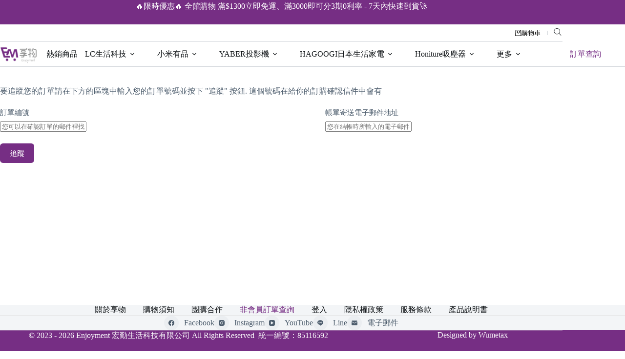

--- FILE ---
content_type: text/html; charset=UTF-8
request_url: https://enjoyment.tw/order-tracking/
body_size: 30835
content:
<!doctype html>
<html lang="zh-TW" id="tw" class="tailwind" data-theme="custom">
<head>
	
	<meta charset="UTF-8">
	<meta name="viewport" content="width=device-width, initial-scale=1, maximum-scale=5, viewport-fit=cover">
	<link rel="profile" href="https://gmpg.org/xfn/11">

	<style>#tw[data-theme='custom'] {--p: 59.865739207996604% 0.21935054351796926 259.03952196623266;--pc: 99.99999934735459% 0 0;--s: 73.61955000221813% 0.14254171057918505 233.93314768063215;--sc: 99.99999934735459% 0 0;--a: 76.76% 0.184 183.61;--ac: 15.352% 0.0368 183.61;--n: 32.1785% 0.02476 255.701624;--nc: 89.4994% 0.011585 252.096176;--b1: 100% 0 0;--b2: 96.1151% 0 0;--b3: 92.4169% 0.00108 197.137559;--bc: 27.8078% 0.029596 256.847952;--in: 72.06% 0.191 231.6;--inc: 0% 0 0;--su: 64.8% 0.150 160;--suc: 0% 0 0;--wa: 84.71% 0.199 83.87;--wac: 0% 0 0;--er: 71.76% 0.221 22.18;--erc: 0% 0 0;--rounded-box: 1rem;--rounded-btn: 0.5rem;--rounded-badge: 1.9rem;--animation-btn: 0.25s;--animation-input: .2s;--btn-focus-scale: 0.95;--border-btn: 1px;--tab-border: 1px;--tab-radius: 0.5rem;color-scheme: light;}</style><title>非會員訂單查詢 &#8211; 享物網路商城</title>
<style type="text/css"></style>		<script type="text/javascript">var heateorSlDefaultLang = 'zh_TW', heateorSlCloseIconPath = 'https://enjoyment.tw/wp-content/plugins/heateor-social-login/public/images/close.png';
		 var heateorSlSiteUrl = 'https://enjoyment.tw', heateorSlVerified = 0, heateorSlEmailPopup = 0;
		</script>
					<script> var heateorSlLoadingImgPath = 'https://enjoyment.tw/wp-content/plugins/heateor-social-login/public/../images/ajax_loader.gif'; var heateorSlAjaxUrl = 'https://enjoyment.tw/wp-admin/admin-ajax.php'; var heateorSlRedirectionUrl = 'https://enjoyment.tw/order-tracking/'; var heateorSlRegRedirectionUrl = 'https://enjoyment.tw/order-tracking/'; </script>
						<script> var heateorSlFBKey = '176781838581684', heateorSlSameTabLogin = '1', heateorSlVerified = 0; var heateorSlAjaxUrl = 'https://enjoyment.tw/wp-admin/admin-ajax.php'; var heateorSlPopupTitle = ''; var heateorSlEmailPopup = 0; var heateorSlEmailAjaxUrl = 'https://enjoyment.tw/wp-admin/admin-ajax.php'; var heateorSlEmailPopupTitle = ''; var heateorSlEmailPopupErrorMsg = ''; var heateorSlEmailPopupUniqueId = ''; var heateorSlEmailPopupVerifyMessage = ''; var heateorSlSteamAuthUrl = ""; var heateorSlCurrentPageUrl = 'https%3A%2F%2Fenjoyment.tw%2Forder-tracking%2F';  var heateorMSEnabled = 0; var heateorSlTwitterAuthUrl = heateorSlSiteUrl + "?HeateorSlAuth=X&heateor_sl_redirect_to=" + heateorSlCurrentPageUrl; var heateorSlFacebookAuthUrl = heateorSlSiteUrl + "?HeateorSlAuth=Facebook&heateor_sl_redirect_to=" + heateorSlCurrentPageUrl; var heateorSlGoogleAuthUrl = heateorSlSiteUrl + "?HeateorSlAuth=Google&heateor_sl_redirect_to=" + heateorSlCurrentPageUrl; var heateorSlYoutubeAuthUrl = heateorSlSiteUrl + "?HeateorSlAuth=Youtube&heateor_sl_redirect_to=" + heateorSlCurrentPageUrl; var heateorSlLineAuthUrl = heateorSlSiteUrl + "?HeateorSlAuth=Line&heateor_sl_redirect_to=" + heateorSlCurrentPageUrl; var heateorSlLiveAuthUrl = heateorSlSiteUrl + "?HeateorSlAuth=Live&heateor_sl_redirect_to=" + heateorSlCurrentPageUrl; var heateorSlVkontakteAuthUrl = heateorSlSiteUrl + "?HeateorSlAuth=Vkontakte&heateor_sl_redirect_to=" + heateorSlCurrentPageUrl; var heateorSlLinkedinAuthUrl = heateorSlSiteUrl + "?HeateorSlAuth=Linkedin&heateor_sl_redirect_to=" + heateorSlCurrentPageUrl; var heateorSlSpotifyAuthUrl = heateorSlSiteUrl + "?HeateorSlAuth=Spotify&heateor_sl_redirect_to=" + heateorSlCurrentPageUrl; var heateorSlKakaoAuthUrl = heateorSlSiteUrl + "?HeateorSlAuth=Kakao&heateor_sl_redirect_to=" + heateorSlCurrentPageUrl; var heateorSlGithubAuthUrl = heateorSlSiteUrl + "?HeateorSlAuth=Github&heateor_sl_redirect_to=" + heateorSlCurrentPageUrl; var heateorSlWordpressAuthUrl = heateorSlSiteUrl + "?HeateorSlAuth=Wordpress&heateor_sl_redirect_to=" + heateorSlCurrentPageUrl; var heateorSlYahooAuthUrl = heateorSlSiteUrl + "?HeateorSlAuth=Yahoo&heateor_sl_redirect_to=" + heateorSlCurrentPageUrl; var heateorSlInstagramAuthUrl = heateorSlSiteUrl + "?HeateorSlAuth=Instagram&heateor_sl_redirect_to=" + heateorSlCurrentPageUrl; var heateorSlDribbbleAuthUrl = heateorSlSiteUrl + "?HeateorSlAuth=Dribbble&heateor_sl_redirect_to=" + heateorSlCurrentPageUrl; var heateorSlTwitchAuthUrl = heateorSlSiteUrl + "?HeateorSlAuth=Twitch&heateor_sl_redirect_to=" + heateorSlCurrentPageUrl; var heateorSlRedditAuthUrl = heateorSlSiteUrl + "?HeateorSlAuth=Reddit&heateor_sl_redirect_to=" + heateorSlCurrentPageUrl; var heateorSlDisqusAuthUrl = heateorSlSiteUrl + "?HeateorSlAuth=Disqus&heateor_sl_redirect_to=" + heateorSlCurrentPageUrl; var heateorSlFoursquareAuthUrl = heateorSlSiteUrl + "?HeateorSlAuth=Foursquare&heateor_sl_redirect_to=" + heateorSlCurrentPageUrl; var heateorSlDropboxAuthUrl = heateorSlSiteUrl + "?HeateorSlAuth=Dropbox&heateor_sl_redirect_to=" + heateorSlCurrentPageUrl; var heateorSlAmazonAuthUrl = heateorSlSiteUrl + "?HeateorSlAuth=Amazon&heateor_sl_redirect_to=" + heateorSlCurrentPageUrl; var heateorSlStackoverflowAuthUrl = heateorSlSiteUrl + "?HeateorSlAuth=Stackoverflow&heateor_sl_redirect_to=" + heateorSlCurrentPageUrl; var heateorSlDiscordAuthUrl = heateorSlSiteUrl + "?HeateorSlAuth=Discord&heateor_sl_redirect_to=" + heateorSlCurrentPageUrl; var heateorSlMailruAuthUrl = heateorSlSiteUrl + "?HeateorSlAuth=Mailru&heateor_sl_redirect_to=" + heateorSlCurrentPageUrl; var heateorSlYandexAuthUrl = heateorSlSiteUrl + "?HeateorSlAuth=Yandex&heateor_sl_redirect_to=" + heateorSlCurrentPageUrl ;var heateorSlOdnoklassnikiAuthUrl = heateorSlSiteUrl + "?HeateorSlAuth=Odnoklassniki&heateor_sl_redirect_to=" + heateorSlCurrentPageUrl;</script>
					<script type="text/javascript">function heateorSlLoadEvent(e ) {var t=window.onload;if ( typeof window.onload!="function" ) {window.onload=e} else {window.onload=function() {t();e()}}}</script>
		<meta name='robots' content='max-image-preview:large' />
<script type='application/javascript' id='pys-version-script'>console.log('PixelYourSite PRO version 12.3.4');</script>
<link rel='dns-prefetch' href='//cdnjs.cloudflare.com' />
<link rel='dns-prefetch' href='//fonts.googleapis.com' />
<style id='wp-img-auto-sizes-contain-inline-css'>
img:is([sizes=auto i],[sizes^="auto," i]){contain-intrinsic-size:3000px 1500px}
/*# sourceURL=wp-img-auto-sizes-contain-inline-css */
</style>
<link rel='stylesheet' id='blocksy-dynamic-global-css' href='https://enjoyment.tw/wp-content/uploads/blocksy/css/global.css?ver=64505' media='all' />
<link rel='stylesheet' id='woo-conditional-shipping-blocks-style-css' href='https://enjoyment.tw/wp-content/plugins/conditional-shipping-for-woocommerce/frontend/css/woo-conditional-shipping.css?ver=3.6.0.free' media='all' />
<link rel='stylesheet' id='powerhouse_front-css' href='https://enjoyment.tw/wp-content/plugins/powerhouse/js/dist/css/front.min.css?ver=3.3.43' media='all' />
<link rel='stylesheet' id='wp-block-library-css' href='https://enjoyment.tw/wp-includes/css/dist/block-library/style.min.css?ver=6.9' media='all' />
<style id='global-styles-inline-css'>
:root{--wp--preset--aspect-ratio--square: 1;--wp--preset--aspect-ratio--4-3: 4/3;--wp--preset--aspect-ratio--3-4: 3/4;--wp--preset--aspect-ratio--3-2: 3/2;--wp--preset--aspect-ratio--2-3: 2/3;--wp--preset--aspect-ratio--16-9: 16/9;--wp--preset--aspect-ratio--9-16: 9/16;--wp--preset--color--black: #000000;--wp--preset--color--cyan-bluish-gray: #abb8c3;--wp--preset--color--white: #ffffff;--wp--preset--color--pale-pink: #f78da7;--wp--preset--color--vivid-red: #cf2e2e;--wp--preset--color--luminous-vivid-orange: #ff6900;--wp--preset--color--luminous-vivid-amber: #fcb900;--wp--preset--color--light-green-cyan: #7bdcb5;--wp--preset--color--vivid-green-cyan: #00d084;--wp--preset--color--pale-cyan-blue: #8ed1fc;--wp--preset--color--vivid-cyan-blue: #0693e3;--wp--preset--color--vivid-purple: #9b51e0;--wp--preset--color--palette-color-1: var(--theme-palette-color-1, #762E84);--wp--preset--color--palette-color-2: var(--theme-palette-color-2, #762E84);--wp--preset--color--palette-color-3: var(--theme-palette-color-3, #4d5d6d);--wp--preset--color--palette-color-4: var(--theme-palette-color-4, #111518);--wp--preset--color--palette-color-5: var(--theme-palette-color-5, #E7EBEE);--wp--preset--color--palette-color-6: var(--theme-palette-color-6, #F3F5F7);--wp--preset--color--palette-color-7: var(--theme-palette-color-7, #FBFBFC);--wp--preset--color--palette-color-8: var(--theme-palette-color-8, #ffffff);--wp--preset--gradient--vivid-cyan-blue-to-vivid-purple: linear-gradient(135deg,rgb(6,147,227) 0%,rgb(155,81,224) 100%);--wp--preset--gradient--light-green-cyan-to-vivid-green-cyan: linear-gradient(135deg,rgb(122,220,180) 0%,rgb(0,208,130) 100%);--wp--preset--gradient--luminous-vivid-amber-to-luminous-vivid-orange: linear-gradient(135deg,rgb(252,185,0) 0%,rgb(255,105,0) 100%);--wp--preset--gradient--luminous-vivid-orange-to-vivid-red: linear-gradient(135deg,rgb(255,105,0) 0%,rgb(207,46,46) 100%);--wp--preset--gradient--very-light-gray-to-cyan-bluish-gray: linear-gradient(135deg,rgb(238,238,238) 0%,rgb(169,184,195) 100%);--wp--preset--gradient--cool-to-warm-spectrum: linear-gradient(135deg,rgb(74,234,220) 0%,rgb(151,120,209) 20%,rgb(207,42,186) 40%,rgb(238,44,130) 60%,rgb(251,105,98) 80%,rgb(254,248,76) 100%);--wp--preset--gradient--blush-light-purple: linear-gradient(135deg,rgb(255,206,236) 0%,rgb(152,150,240) 100%);--wp--preset--gradient--blush-bordeaux: linear-gradient(135deg,rgb(254,205,165) 0%,rgb(254,45,45) 50%,rgb(107,0,62) 100%);--wp--preset--gradient--luminous-dusk: linear-gradient(135deg,rgb(255,203,112) 0%,rgb(199,81,192) 50%,rgb(65,88,208) 100%);--wp--preset--gradient--pale-ocean: linear-gradient(135deg,rgb(255,245,203) 0%,rgb(182,227,212) 50%,rgb(51,167,181) 100%);--wp--preset--gradient--electric-grass: linear-gradient(135deg,rgb(202,248,128) 0%,rgb(113,206,126) 100%);--wp--preset--gradient--midnight: linear-gradient(135deg,rgb(2,3,129) 0%,rgb(40,116,252) 100%);--wp--preset--gradient--juicy-peach: linear-gradient(to right, #ffecd2 0%, #fcb69f 100%);--wp--preset--gradient--young-passion: linear-gradient(to right, #ff8177 0%, #ff867a 0%, #ff8c7f 21%, #f99185 52%, #cf556c 78%, #b12a5b 100%);--wp--preset--gradient--true-sunset: linear-gradient(to right, #fa709a 0%, #fee140 100%);--wp--preset--gradient--morpheus-den: linear-gradient(to top, #30cfd0 0%, #330867 100%);--wp--preset--gradient--plum-plate: linear-gradient(135deg, #667eea 0%, #764ba2 100%);--wp--preset--gradient--aqua-splash: linear-gradient(15deg, #13547a 0%, #80d0c7 100%);--wp--preset--gradient--love-kiss: linear-gradient(to top, #ff0844 0%, #ffb199 100%);--wp--preset--gradient--new-retrowave: linear-gradient(to top, #3b41c5 0%, #a981bb 49%, #ffc8a9 100%);--wp--preset--gradient--plum-bath: linear-gradient(to top, #cc208e 0%, #6713d2 100%);--wp--preset--gradient--high-flight: linear-gradient(to right, #0acffe 0%, #495aff 100%);--wp--preset--gradient--teen-party: linear-gradient(-225deg, #FF057C 0%, #8D0B93 50%, #321575 100%);--wp--preset--gradient--fabled-sunset: linear-gradient(-225deg, #231557 0%, #44107A 29%, #FF1361 67%, #FFF800 100%);--wp--preset--gradient--arielle-smile: radial-gradient(circle 248px at center, #16d9e3 0%, #30c7ec 47%, #46aef7 100%);--wp--preset--gradient--itmeo-branding: linear-gradient(180deg, #2af598 0%, #009efd 100%);--wp--preset--gradient--deep-blue: linear-gradient(to right, #6a11cb 0%, #2575fc 100%);--wp--preset--gradient--strong-bliss: linear-gradient(to right, #f78ca0 0%, #f9748f 19%, #fd868c 60%, #fe9a8b 100%);--wp--preset--gradient--sweet-period: linear-gradient(to top, #3f51b1 0%, #5a55ae 13%, #7b5fac 25%, #8f6aae 38%, #a86aa4 50%, #cc6b8e 62%, #f18271 75%, #f3a469 87%, #f7c978 100%);--wp--preset--gradient--purple-division: linear-gradient(to top, #7028e4 0%, #e5b2ca 100%);--wp--preset--gradient--cold-evening: linear-gradient(to top, #0c3483 0%, #a2b6df 100%, #6b8cce 100%, #a2b6df 100%);--wp--preset--gradient--mountain-rock: linear-gradient(to right, #868f96 0%, #596164 100%);--wp--preset--gradient--desert-hump: linear-gradient(to top, #c79081 0%, #dfa579 100%);--wp--preset--gradient--ethernal-constance: linear-gradient(to top, #09203f 0%, #537895 100%);--wp--preset--gradient--happy-memories: linear-gradient(-60deg, #ff5858 0%, #f09819 100%);--wp--preset--gradient--grown-early: linear-gradient(to top, #0ba360 0%, #3cba92 100%);--wp--preset--gradient--morning-salad: linear-gradient(-225deg, #B7F8DB 0%, #50A7C2 100%);--wp--preset--gradient--night-call: linear-gradient(-225deg, #AC32E4 0%, #7918F2 48%, #4801FF 100%);--wp--preset--gradient--mind-crawl: linear-gradient(-225deg, #473B7B 0%, #3584A7 51%, #30D2BE 100%);--wp--preset--gradient--angel-care: linear-gradient(-225deg, #FFE29F 0%, #FFA99F 48%, #FF719A 100%);--wp--preset--gradient--juicy-cake: linear-gradient(to top, #e14fad 0%, #f9d423 100%);--wp--preset--gradient--rich-metal: linear-gradient(to right, #d7d2cc 0%, #304352 100%);--wp--preset--gradient--mole-hall: linear-gradient(-20deg, #616161 0%, #9bc5c3 100%);--wp--preset--gradient--cloudy-knoxville: linear-gradient(120deg, #fdfbfb 0%, #ebedee 100%);--wp--preset--gradient--soft-grass: linear-gradient(to top, #c1dfc4 0%, #deecdd 100%);--wp--preset--gradient--saint-petersburg: linear-gradient(135deg, #f5f7fa 0%, #c3cfe2 100%);--wp--preset--gradient--everlasting-sky: linear-gradient(135deg, #fdfcfb 0%, #e2d1c3 100%);--wp--preset--gradient--kind-steel: linear-gradient(-20deg, #e9defa 0%, #fbfcdb 100%);--wp--preset--gradient--over-sun: linear-gradient(60deg, #abecd6 0%, #fbed96 100%);--wp--preset--gradient--premium-white: linear-gradient(to top, #d5d4d0 0%, #d5d4d0 1%, #eeeeec 31%, #efeeec 75%, #e9e9e7 100%);--wp--preset--gradient--clean-mirror: linear-gradient(45deg, #93a5cf 0%, #e4efe9 100%);--wp--preset--gradient--wild-apple: linear-gradient(to top, #d299c2 0%, #fef9d7 100%);--wp--preset--gradient--snow-again: linear-gradient(to top, #e6e9f0 0%, #eef1f5 100%);--wp--preset--gradient--confident-cloud: linear-gradient(to top, #dad4ec 0%, #dad4ec 1%, #f3e7e9 100%);--wp--preset--gradient--glass-water: linear-gradient(to top, #dfe9f3 0%, white 100%);--wp--preset--gradient--perfect-white: linear-gradient(-225deg, #E3FDF5 0%, #FFE6FA 100%);--wp--preset--font-size--small: 13px;--wp--preset--font-size--medium: 20px;--wp--preset--font-size--large: clamp(22px, 1.375rem + ((1vw - 3.2px) * 0.625), 30px);--wp--preset--font-size--x-large: clamp(30px, 1.875rem + ((1vw - 3.2px) * 1.563), 50px);--wp--preset--font-size--xx-large: clamp(45px, 2.813rem + ((1vw - 3.2px) * 2.734), 80px);--wp--preset--spacing--20: 0.44rem;--wp--preset--spacing--30: 0.67rem;--wp--preset--spacing--40: 1rem;--wp--preset--spacing--50: 1.5rem;--wp--preset--spacing--60: 2.25rem;--wp--preset--spacing--70: 3.38rem;--wp--preset--spacing--80: 5.06rem;--wp--preset--shadow--natural: 6px 6px 9px rgba(0, 0, 0, 0.2);--wp--preset--shadow--deep: 12px 12px 50px rgba(0, 0, 0, 0.4);--wp--preset--shadow--sharp: 6px 6px 0px rgba(0, 0, 0, 0.2);--wp--preset--shadow--outlined: 6px 6px 0px -3px rgb(255, 255, 255), 6px 6px rgb(0, 0, 0);--wp--preset--shadow--crisp: 6px 6px 0px rgb(0, 0, 0);}:root { --wp--style--global--content-size: var(--theme-block-max-width);--wp--style--global--wide-size: var(--theme-block-wide-max-width); }:where(body) { margin: 0; }.wp-site-blocks > .alignleft { float: left; margin-right: 2em; }.wp-site-blocks > .alignright { float: right; margin-left: 2em; }.wp-site-blocks > .aligncenter { justify-content: center; margin-left: auto; margin-right: auto; }:where(.wp-site-blocks) > * { margin-block-start: var(--theme-content-spacing); margin-block-end: 0; }:where(.wp-site-blocks) > :first-child { margin-block-start: 0; }:where(.wp-site-blocks) > :last-child { margin-block-end: 0; }:root { --wp--style--block-gap: var(--theme-content-spacing); }:root :where(.is-layout-flow) > :first-child{margin-block-start: 0;}:root :where(.is-layout-flow) > :last-child{margin-block-end: 0;}:root :where(.is-layout-flow) > *{margin-block-start: var(--theme-content-spacing);margin-block-end: 0;}:root :where(.is-layout-constrained) > :first-child{margin-block-start: 0;}:root :where(.is-layout-constrained) > :last-child{margin-block-end: 0;}:root :where(.is-layout-constrained) > *{margin-block-start: var(--theme-content-spacing);margin-block-end: 0;}:root :where(.is-layout-flex){gap: var(--theme-content-spacing);}:root :where(.is-layout-grid){gap: var(--theme-content-spacing);}.is-layout-flow > .alignleft{float: left;margin-inline-start: 0;margin-inline-end: 2em;}.is-layout-flow > .alignright{float: right;margin-inline-start: 2em;margin-inline-end: 0;}.is-layout-flow > .aligncenter{margin-left: auto !important;margin-right: auto !important;}.is-layout-constrained > .alignleft{float: left;margin-inline-start: 0;margin-inline-end: 2em;}.is-layout-constrained > .alignright{float: right;margin-inline-start: 2em;margin-inline-end: 0;}.is-layout-constrained > .aligncenter{margin-left: auto !important;margin-right: auto !important;}.is-layout-constrained > :where(:not(.alignleft):not(.alignright):not(.alignfull)){max-width: var(--wp--style--global--content-size);margin-left: auto !important;margin-right: auto !important;}.is-layout-constrained > .alignwide{max-width: var(--wp--style--global--wide-size);}body .is-layout-flex{display: flex;}.is-layout-flex{flex-wrap: wrap;align-items: center;}.is-layout-flex > :is(*, div){margin: 0;}body .is-layout-grid{display: grid;}.is-layout-grid > :is(*, div){margin: 0;}body{padding-top: 0px;padding-right: 0px;padding-bottom: 0px;padding-left: 0px;}:root :where(.wp-element-button, .wp-block-button__link){font-style: inherit;font-weight: inherit;letter-spacing: inherit;text-transform: inherit;}.has-black-color{color: var(--wp--preset--color--black) !important;}.has-cyan-bluish-gray-color{color: var(--wp--preset--color--cyan-bluish-gray) !important;}.has-white-color{color: var(--wp--preset--color--white) !important;}.has-pale-pink-color{color: var(--wp--preset--color--pale-pink) !important;}.has-vivid-red-color{color: var(--wp--preset--color--vivid-red) !important;}.has-luminous-vivid-orange-color{color: var(--wp--preset--color--luminous-vivid-orange) !important;}.has-luminous-vivid-amber-color{color: var(--wp--preset--color--luminous-vivid-amber) !important;}.has-light-green-cyan-color{color: var(--wp--preset--color--light-green-cyan) !important;}.has-vivid-green-cyan-color{color: var(--wp--preset--color--vivid-green-cyan) !important;}.has-pale-cyan-blue-color{color: var(--wp--preset--color--pale-cyan-blue) !important;}.has-vivid-cyan-blue-color{color: var(--wp--preset--color--vivid-cyan-blue) !important;}.has-vivid-purple-color{color: var(--wp--preset--color--vivid-purple) !important;}.has-palette-color-1-color{color: var(--wp--preset--color--palette-color-1) !important;}.has-palette-color-2-color{color: var(--wp--preset--color--palette-color-2) !important;}.has-palette-color-3-color{color: var(--wp--preset--color--palette-color-3) !important;}.has-palette-color-4-color{color: var(--wp--preset--color--palette-color-4) !important;}.has-palette-color-5-color{color: var(--wp--preset--color--palette-color-5) !important;}.has-palette-color-6-color{color: var(--wp--preset--color--palette-color-6) !important;}.has-palette-color-7-color{color: var(--wp--preset--color--palette-color-7) !important;}.has-palette-color-8-color{color: var(--wp--preset--color--palette-color-8) !important;}.has-black-background-color{background-color: var(--wp--preset--color--black) !important;}.has-cyan-bluish-gray-background-color{background-color: var(--wp--preset--color--cyan-bluish-gray) !important;}.has-white-background-color{background-color: var(--wp--preset--color--white) !important;}.has-pale-pink-background-color{background-color: var(--wp--preset--color--pale-pink) !important;}.has-vivid-red-background-color{background-color: var(--wp--preset--color--vivid-red) !important;}.has-luminous-vivid-orange-background-color{background-color: var(--wp--preset--color--luminous-vivid-orange) !important;}.has-luminous-vivid-amber-background-color{background-color: var(--wp--preset--color--luminous-vivid-amber) !important;}.has-light-green-cyan-background-color{background-color: var(--wp--preset--color--light-green-cyan) !important;}.has-vivid-green-cyan-background-color{background-color: var(--wp--preset--color--vivid-green-cyan) !important;}.has-pale-cyan-blue-background-color{background-color: var(--wp--preset--color--pale-cyan-blue) !important;}.has-vivid-cyan-blue-background-color{background-color: var(--wp--preset--color--vivid-cyan-blue) !important;}.has-vivid-purple-background-color{background-color: var(--wp--preset--color--vivid-purple) !important;}.has-palette-color-1-background-color{background-color: var(--wp--preset--color--palette-color-1) !important;}.has-palette-color-2-background-color{background-color: var(--wp--preset--color--palette-color-2) !important;}.has-palette-color-3-background-color{background-color: var(--wp--preset--color--palette-color-3) !important;}.has-palette-color-4-background-color{background-color: var(--wp--preset--color--palette-color-4) !important;}.has-palette-color-5-background-color{background-color: var(--wp--preset--color--palette-color-5) !important;}.has-palette-color-6-background-color{background-color: var(--wp--preset--color--palette-color-6) !important;}.has-palette-color-7-background-color{background-color: var(--wp--preset--color--palette-color-7) !important;}.has-palette-color-8-background-color{background-color: var(--wp--preset--color--palette-color-8) !important;}.has-black-border-color{border-color: var(--wp--preset--color--black) !important;}.has-cyan-bluish-gray-border-color{border-color: var(--wp--preset--color--cyan-bluish-gray) !important;}.has-white-border-color{border-color: var(--wp--preset--color--white) !important;}.has-pale-pink-border-color{border-color: var(--wp--preset--color--pale-pink) !important;}.has-vivid-red-border-color{border-color: var(--wp--preset--color--vivid-red) !important;}.has-luminous-vivid-orange-border-color{border-color: var(--wp--preset--color--luminous-vivid-orange) !important;}.has-luminous-vivid-amber-border-color{border-color: var(--wp--preset--color--luminous-vivid-amber) !important;}.has-light-green-cyan-border-color{border-color: var(--wp--preset--color--light-green-cyan) !important;}.has-vivid-green-cyan-border-color{border-color: var(--wp--preset--color--vivid-green-cyan) !important;}.has-pale-cyan-blue-border-color{border-color: var(--wp--preset--color--pale-cyan-blue) !important;}.has-vivid-cyan-blue-border-color{border-color: var(--wp--preset--color--vivid-cyan-blue) !important;}.has-vivid-purple-border-color{border-color: var(--wp--preset--color--vivid-purple) !important;}.has-palette-color-1-border-color{border-color: var(--wp--preset--color--palette-color-1) !important;}.has-palette-color-2-border-color{border-color: var(--wp--preset--color--palette-color-2) !important;}.has-palette-color-3-border-color{border-color: var(--wp--preset--color--palette-color-3) !important;}.has-palette-color-4-border-color{border-color: var(--wp--preset--color--palette-color-4) !important;}.has-palette-color-5-border-color{border-color: var(--wp--preset--color--palette-color-5) !important;}.has-palette-color-6-border-color{border-color: var(--wp--preset--color--palette-color-6) !important;}.has-palette-color-7-border-color{border-color: var(--wp--preset--color--palette-color-7) !important;}.has-palette-color-8-border-color{border-color: var(--wp--preset--color--palette-color-8) !important;}.has-vivid-cyan-blue-to-vivid-purple-gradient-background{background: var(--wp--preset--gradient--vivid-cyan-blue-to-vivid-purple) !important;}.has-light-green-cyan-to-vivid-green-cyan-gradient-background{background: var(--wp--preset--gradient--light-green-cyan-to-vivid-green-cyan) !important;}.has-luminous-vivid-amber-to-luminous-vivid-orange-gradient-background{background: var(--wp--preset--gradient--luminous-vivid-amber-to-luminous-vivid-orange) !important;}.has-luminous-vivid-orange-to-vivid-red-gradient-background{background: var(--wp--preset--gradient--luminous-vivid-orange-to-vivid-red) !important;}.has-very-light-gray-to-cyan-bluish-gray-gradient-background{background: var(--wp--preset--gradient--very-light-gray-to-cyan-bluish-gray) !important;}.has-cool-to-warm-spectrum-gradient-background{background: var(--wp--preset--gradient--cool-to-warm-spectrum) !important;}.has-blush-light-purple-gradient-background{background: var(--wp--preset--gradient--blush-light-purple) !important;}.has-blush-bordeaux-gradient-background{background: var(--wp--preset--gradient--blush-bordeaux) !important;}.has-luminous-dusk-gradient-background{background: var(--wp--preset--gradient--luminous-dusk) !important;}.has-pale-ocean-gradient-background{background: var(--wp--preset--gradient--pale-ocean) !important;}.has-electric-grass-gradient-background{background: var(--wp--preset--gradient--electric-grass) !important;}.has-midnight-gradient-background{background: var(--wp--preset--gradient--midnight) !important;}.has-juicy-peach-gradient-background{background: var(--wp--preset--gradient--juicy-peach) !important;}.has-young-passion-gradient-background{background: var(--wp--preset--gradient--young-passion) !important;}.has-true-sunset-gradient-background{background: var(--wp--preset--gradient--true-sunset) !important;}.has-morpheus-den-gradient-background{background: var(--wp--preset--gradient--morpheus-den) !important;}.has-plum-plate-gradient-background{background: var(--wp--preset--gradient--plum-plate) !important;}.has-aqua-splash-gradient-background{background: var(--wp--preset--gradient--aqua-splash) !important;}.has-love-kiss-gradient-background{background: var(--wp--preset--gradient--love-kiss) !important;}.has-new-retrowave-gradient-background{background: var(--wp--preset--gradient--new-retrowave) !important;}.has-plum-bath-gradient-background{background: var(--wp--preset--gradient--plum-bath) !important;}.has-high-flight-gradient-background{background: var(--wp--preset--gradient--high-flight) !important;}.has-teen-party-gradient-background{background: var(--wp--preset--gradient--teen-party) !important;}.has-fabled-sunset-gradient-background{background: var(--wp--preset--gradient--fabled-sunset) !important;}.has-arielle-smile-gradient-background{background: var(--wp--preset--gradient--arielle-smile) !important;}.has-itmeo-branding-gradient-background{background: var(--wp--preset--gradient--itmeo-branding) !important;}.has-deep-blue-gradient-background{background: var(--wp--preset--gradient--deep-blue) !important;}.has-strong-bliss-gradient-background{background: var(--wp--preset--gradient--strong-bliss) !important;}.has-sweet-period-gradient-background{background: var(--wp--preset--gradient--sweet-period) !important;}.has-purple-division-gradient-background{background: var(--wp--preset--gradient--purple-division) !important;}.has-cold-evening-gradient-background{background: var(--wp--preset--gradient--cold-evening) !important;}.has-mountain-rock-gradient-background{background: var(--wp--preset--gradient--mountain-rock) !important;}.has-desert-hump-gradient-background{background: var(--wp--preset--gradient--desert-hump) !important;}.has-ethernal-constance-gradient-background{background: var(--wp--preset--gradient--ethernal-constance) !important;}.has-happy-memories-gradient-background{background: var(--wp--preset--gradient--happy-memories) !important;}.has-grown-early-gradient-background{background: var(--wp--preset--gradient--grown-early) !important;}.has-morning-salad-gradient-background{background: var(--wp--preset--gradient--morning-salad) !important;}.has-night-call-gradient-background{background: var(--wp--preset--gradient--night-call) !important;}.has-mind-crawl-gradient-background{background: var(--wp--preset--gradient--mind-crawl) !important;}.has-angel-care-gradient-background{background: var(--wp--preset--gradient--angel-care) !important;}.has-juicy-cake-gradient-background{background: var(--wp--preset--gradient--juicy-cake) !important;}.has-rich-metal-gradient-background{background: var(--wp--preset--gradient--rich-metal) !important;}.has-mole-hall-gradient-background{background: var(--wp--preset--gradient--mole-hall) !important;}.has-cloudy-knoxville-gradient-background{background: var(--wp--preset--gradient--cloudy-knoxville) !important;}.has-soft-grass-gradient-background{background: var(--wp--preset--gradient--soft-grass) !important;}.has-saint-petersburg-gradient-background{background: var(--wp--preset--gradient--saint-petersburg) !important;}.has-everlasting-sky-gradient-background{background: var(--wp--preset--gradient--everlasting-sky) !important;}.has-kind-steel-gradient-background{background: var(--wp--preset--gradient--kind-steel) !important;}.has-over-sun-gradient-background{background: var(--wp--preset--gradient--over-sun) !important;}.has-premium-white-gradient-background{background: var(--wp--preset--gradient--premium-white) !important;}.has-clean-mirror-gradient-background{background: var(--wp--preset--gradient--clean-mirror) !important;}.has-wild-apple-gradient-background{background: var(--wp--preset--gradient--wild-apple) !important;}.has-snow-again-gradient-background{background: var(--wp--preset--gradient--snow-again) !important;}.has-confident-cloud-gradient-background{background: var(--wp--preset--gradient--confident-cloud) !important;}.has-glass-water-gradient-background{background: var(--wp--preset--gradient--glass-water) !important;}.has-perfect-white-gradient-background{background: var(--wp--preset--gradient--perfect-white) !important;}.has-small-font-size{font-size: var(--wp--preset--font-size--small) !important;}.has-medium-font-size{font-size: var(--wp--preset--font-size--medium) !important;}.has-large-font-size{font-size: var(--wp--preset--font-size--large) !important;}.has-x-large-font-size{font-size: var(--wp--preset--font-size--x-large) !important;}.has-xx-large-font-size{font-size: var(--wp--preset--font-size--xx-large) !important;}
:root :where(.wp-block-pullquote){font-size: clamp(0.984em, 0.984rem + ((1vw - 0.2em) * 0.645), 1.5em);line-height: 1.6;}
/*# sourceURL=global-styles-inline-css */
</style>
<link rel='stylesheet' id='fgf-frontend-css' href='https://enjoyment.tw/wp-content/plugins/free-gifts-for-woocommerce/assets/css/frontend.css?ver=12.7.0' media='all' />
<link rel='stylesheet' id='owl-carousel-css' href='https://enjoyment.tw/wp-content/plugins/free-gifts-for-woocommerce/assets/css/owl.carousel.min.css?ver=12.7.0' media='all' />
<link rel='stylesheet' id='fgf-owl-carousel-css' href='https://enjoyment.tw/wp-content/plugins/free-gifts-for-woocommerce/assets/css/owl-carousel-enhanced.css?ver=12.7.0' media='all' />
<link rel='stylesheet' id='lightcase-css' href='https://enjoyment.tw/wp-content/plugins/free-gifts-for-woocommerce/assets/css/lightcase.min.css?ver=12.7.0' media='all' />
<link rel='stylesheet' id='gg-woo-bt-css' href='https://enjoyment.tw/wp-content/plugins/gg-bought-together2/assets/css/gg-woo-bt.min.css?ver=1.0.2' media='all' />
<style id='woocommerce-inline-inline-css'>
.woocommerce form .form-row .required { visibility: visible; }
/*# sourceURL=woocommerce-inline-inline-css */
</style>
<link rel='stylesheet' id='woomp-css' href='https://enjoyment.tw/wp-content/plugins/woomp/public/css/woomp-public.css?ver=3.4.49' media='all' />
<link rel='stylesheet' id='woomp-main-css' href='https://enjoyment.tw/wp-content/plugins/woomp/admin/css/main.min.css?ver=3.4.49' media='all' />
<link rel='stylesheet' id='card-css' href='https://enjoyment.tw/wp-content/plugins/woomp/includes/payuni/assets/card.css?ver=1.0.7' media='all' />
<link rel='stylesheet' id='woo_conditional_shipping_css-css' href='https://enjoyment.tw/wp-content/plugins/conditional-shipping-for-woocommerce/includes/frontend/../../frontend/css/woo-conditional-shipping.css?ver=3.6.0.free' media='all' />
<link rel='stylesheet' id='dgwt-wcas-style-css' href='https://enjoyment.tw/wp-content/plugins/ajax-search-for-woocommerce/assets/css/style.min.css?ver=1.32.1' media='all' />
<link rel='stylesheet' id='select2-css' href='https://enjoyment.tw/wp-content/plugins/woocommerce/assets/css/select2.css?ver=10.4.3' media='all' />
<link rel='stylesheet' id='xoo-wsc-fonts-css' href='https://enjoyment.tw/wp-content/plugins/woocommerce-side-cart-premium/assets/css/xoo-wsc-fonts.css?ver=3.1' media='all' />
<link rel='stylesheet' id='xoo-wsc-style-css' href='https://enjoyment.tw/wp-content/plugins/woocommerce-side-cart-premium/assets/css/xoo-wsc-style.css?ver=3.1' media='all' />
<style id='xoo-wsc-style-inline-css'>
a.xoo-wsc-ft-btn:nth-child(3){
		grid-column: 1/-1;
	}
.xoo-wsc-sp-left-col img{
	max-width: 80px;
}

.xoo-wsc-sp-right-col{
	font-size: 14px;
}

.xoo-wsc-sp-container{
	background-color: #eee;
}


 

.xoo-wsc-footer{
	background-color: #ffffff;
	color: #000000;
	padding: 10px 20px;
}

.xoo-wsc-footer, .xoo-wsc-footer a, .xoo-wsc-footer .amount{
	font-size: 14px;
}

.xoo-wsc-ft-buttons-cont{
	grid-template-columns: 2fr 2fr;
}

.xoo-wsc-basket{
	bottom: 80px;
	right: 15px;
	background-color: #ffffff;
	color: #762e84;
	box-shadow: 0 1px 4px 0;
	border-radius: 50%}

.xoo-wsc-bki{
	font-size: 30px}

.xoo-wsc-items-count{
	top: -12px;
	left: -12px;
}

.xoo-wsc-items-count, .xoo-wsc-sc-count{
	background-color: #762e84;
	color: #ffffff;
}

.xoo-wsc-container, .xoo-wsc-slider{
	max-width: 400px;
	right: -400px;
	top: 0;bottom: 0;
	bottom: 0;
	font-family: }


.xoo-wsc-cart-active .xoo-wsc-container, .xoo-wsc-slider-active .xoo-wsc-slider{
	right: 0;
}


.xoo-wsc-cart-active .xoo-wsc-basket{
	right: 400px;
}

.xoo-wsc-slider{
	right: -400px;
}

span.xoo-wsch-close {
    font-size: 16px;
    right: 10px;
}

.xoo-wsch-top{
	justify-content: center;
}

.xoo-wsch-text{
	font-size: 15px;
}

.xoo-wsc-header{
	color: #000000;
	background-color: #ffffff;
}

.xoo-wsc-sb-bar > span{
	background-color: #1e73be;
}

.xoo-wsc-body{
	background-color: #ffffff;
}

.xoo-wsc-body, .xoo-wsc-body span.amount, .xoo-wsc-body a{
	font-size: 13px;
	color: #000000;
}

.xoo-wsc-product{
	padding: 20px 15px;
}

.xoo-wsc-img-col{
	width: 25%;
}
.xoo-wsc-sum-col{
	width: 75%;
}

.xoo-wsc-sum-col{
	justify-content: center;
}

/***** Quantity *****/

.xoo-wsc-qty-box{
	max-width: 75px;
}

.xoo-wsc-qty-box.xoo-wsc-qtb-square{
	border-color: #000000;
}

input[type="number"].xoo-wsc-qty{
	border-color: #000000;
	background-color: #ffffff;
	color: #000000;
	height: 28px;
	line-height: 28px;
}

input[type="number"].xoo-wsc-qty, .xoo-wsc-qtb-square{
	border-width: 1px;
	border-style: solid;
}
.xoo-wsc-chng{
	background-color: #ffffff;
	color: #000000;
}
/*# sourceURL=xoo-wsc-style-inline-css */
</style>
<link rel='stylesheet' id='parent-style-css' href='https://enjoyment.tw/wp-content/themes/blocksy/style.css?ver=6.9' media='all' />
<link rel='stylesheet' id='ct-main-styles-css' href='https://enjoyment.tw/wp-content/themes/blocksy/static/bundle/main.min.css?ver=2.1.23' media='all' />
<link rel='stylesheet' id='ct-woocommerce-styles-css' href='https://enjoyment.tw/wp-content/themes/blocksy/static/bundle/woocommerce.min.css?ver=2.1.23' media='all' />
<link rel='stylesheet' id='blocksy-fonts-font-source-google-css' href='https://fonts.googleapis.com/css2?family=Noto%20Serif%20TC:ital,wght@0,400;0,500;0,600;0,700;1,500&#038;family=Noto%20Sans%20TC:wght@400&#038;display=swap' media='all' />
<link rel='stylesheet' id='ct-elementor-styles-css' href='https://enjoyment.tw/wp-content/themes/blocksy/static/bundle/elementor-frontend.min.css?ver=2.1.23' media='all' />
<link rel='stylesheet' id='ct-elementor-woocommerce-styles-css' href='https://enjoyment.tw/wp-content/themes/blocksy/static/bundle/elementor-woocommerce-frontend.min.css?ver=2.1.23' media='all' />
<link rel='stylesheet' id='ct-stackable-styles-css' href='https://enjoyment.tw/wp-content/themes/blocksy/static/bundle/stackable.min.css?ver=2.1.23' media='all' />
<link rel='stylesheet' id='elementor-icons-css' href='https://enjoyment.tw/wp-content/plugins/elementor/assets/lib/eicons/css/elementor-icons.min.css?ver=5.40.0' media='all' />
<link rel='stylesheet' id='elementor-frontend-css' href='https://enjoyment.tw/wp-content/plugins/elementor/assets/css/frontend.min.css?ver=3.29.2' media='all' />
<link rel='stylesheet' id='elementor-post-36049-css' href='https://enjoyment.tw/wp-content/uploads/elementor/css/post-36049.css?ver=1765745532' media='all' />
<link rel='stylesheet' id='font-awesome-5-all-css' href='https://enjoyment.tw/wp-content/plugins/elementor/assets/lib/font-awesome/css/all.min.css?ver=3.29.2' media='all' />
<link rel='stylesheet' id='font-awesome-4-shim-css' href='https://enjoyment.tw/wp-content/plugins/elementor/assets/lib/font-awesome/css/v4-shims.min.css?ver=3.29.2' media='all' />
<link rel='stylesheet' id='elementor-post-48723-css' href='https://enjoyment.tw/wp-content/uploads/elementor/css/post-48723.css?ver=1765745532' media='all' />
<link rel='stylesheet' id='heateor_sl_frontend_css-css' href='https://enjoyment.tw/wp-content/plugins/heateor-social-login/public/css/heateor-social-login-public.css?ver=1.1.39' media='all' />
<link rel='stylesheet' id='dashicons-css' href='https://enjoyment.tw/wp-includes/css/dashicons.min.css?ver=6.9' media='all' />
<link rel='stylesheet' id='thickbox-css' href='https://enjoyment.tw/wp-includes/js/thickbox/thickbox.css?ver=6.9' media='all' />
<link rel='stylesheet' id='blocksy-pro-divider-styles-css' href='https://enjoyment.tw/wp-content/plugins/blocksy-companion-pro/framework/premium/static/bundle/divider.min.css?ver=2.1.23' media='all' />
<link rel='stylesheet' id='blocksy-ext-post-types-extra-styles-css' href='https://enjoyment.tw/wp-content/plugins/blocksy-companion-pro/framework/premium/extensions/post-types-extra/static/bundle/main.min.css?ver=2.1.23' media='all' />
<link rel='stylesheet' id='blocksy-ext-shortcuts-styles-css' href='https://enjoyment.tw/wp-content/plugins/blocksy-companion-pro/framework/premium/extensions/shortcuts/static/bundle/main.min.css?ver=2.1.23' media='all' />
<!--n2css--><!--n2js-->
		<!-- Global site tag (gtag.js) - Google Analytics v4 -->
		<script async src="https://www.googletagmanager.com/gtag/js?id=G-FZLHH27HLS"></script>
		<script>
		window.dataLayer = window.dataLayer || [];
		function gtag(){dataLayer.push(arguments);}
		gtag('js', new Date());

		gtag('config', 'G-FZLHH27HLS');

		</script>
		<!-- End Google Analytics v4 -->

		<script id="jquery-core-js-extra">
var pysFacebookRest = {"restApiUrl":"https://enjoyment.tw/wp-json/pys-facebook/v1/event","debug":"1"};
//# sourceURL=jquery-core-js-extra
</script>
<script src="https://enjoyment.tw/wp-includes/js/jquery/jquery.min.js?ver=3.7.1" id="jquery-core-js"></script>
<script src="https://enjoyment.tw/wp-includes/js/jquery/jquery-migrate.min.js?ver=3.4.1" id="jquery-migrate-js"></script>
<script src="https://enjoyment.tw/wp-content/plugins/powerhouse/inc/assets/js/frontend.js?ver=3.3.43" id="powerhouse_frontend_js-js" async data-wp-strategy="async"></script>
<script src="https://enjoyment.tw/wp-content/plugins/woocommerce/assets/js/jquery-blockui/jquery.blockUI.min.js?ver=2.7.0-wc.10.4.3" id="wc-jquery-blockui-js" data-wp-strategy="defer"></script>
<script id="fgf-frontend-js-extra">
var fgf_frontend_params = {"is_block_cart":"","is_block_checkout":"","gift_products_pagination_nonce":"08fdb41aca","gift_product_nonce":"ca7e283488","ajaxurl":"https://enjoyment.tw/wp-admin/admin-ajax.php","current_page_url":"https://enjoyment.tw/order-tracking/","add_to_cart_link":"https://enjoyment.tw/order-tracking/?fgf_gift_product=%s&fgf_rule_id=%s&fgf_buy_product_id=%s&fgf_coupon_id=%s","ajax_add_to_cart":"no","quantity_field_enabled":"2","dropdown_add_to_cart_behaviour":"1","dropdown_display_type":"1","add_to_cart_alert_message":"Please select a Gift","force_checkout_type":"1"};
//# sourceURL=fgf-frontend-js-extra
</script>
<script src="https://enjoyment.tw/wp-content/plugins/free-gifts-for-woocommerce/assets/js/frontend.js?ver=12.7.0" id="fgf-frontend-js"></script>
<script src="https://enjoyment.tw/wp-content/plugins/free-gifts-for-woocommerce/assets/js/owl.carousel.min.js?ver=12.7.0" id="owl-carousel-js"></script>
<script id="fgf-owl-carousel-js-extra">
var fgf_owl_carousel_params = {"desktop_count":"3","tablet_count":"2","mobile_count":"1","item_margin":"10","nav":"true","nav_prev_text":"\u003C","nav_next_text":"\u003E","pagination":"true","item_per_slide":"1","slide_speed":"5000","auto_play":"true"};
//# sourceURL=fgf-owl-carousel-js-extra
</script>
<script src="https://enjoyment.tw/wp-content/plugins/free-gifts-for-woocommerce/assets/js/owl-carousel-enhanced.js?ver=12.7.0" id="fgf-owl-carousel-js"></script>
<script src="https://enjoyment.tw/wp-content/plugins/free-gifts-for-woocommerce/assets/js/lightcase.min.js?ver=12.7.0" id="lightcase-js"></script>
<script src="https://enjoyment.tw/wp-content/plugins/free-gifts-for-woocommerce/assets/js/fgf-lightcase-enhanced.js?ver=12.7.0" id="fgf-lightcase-js"></script>
<script id="wc-add-to-cart-js-extra">
var wc_add_to_cart_params = {"ajax_url":"/wp-admin/admin-ajax.php","wc_ajax_url":"/?wc-ajax=%%endpoint%%","i18n_view_cart":"\u67e5\u770b\u8cfc\u7269\u8eca","cart_url":"https://enjoyment.tw","is_cart":"","cart_redirect_after_add":"no"};
//# sourceURL=wc-add-to-cart-js-extra
</script>
<script src="https://enjoyment.tw/wp-content/plugins/woocommerce/assets/js/frontend/add-to-cart.min.js?ver=10.4.3" id="wc-add-to-cart-js" defer data-wp-strategy="defer"></script>
<script src="https://enjoyment.tw/wp-content/plugins/woocommerce/assets/js/js-cookie/js.cookie.min.js?ver=2.1.4-wc.10.4.3" id="wc-js-cookie-js" defer data-wp-strategy="defer"></script>
<script id="woocommerce-js-extra">
var woocommerce_params = {"ajax_url":"/wp-admin/admin-ajax.php","wc_ajax_url":"/?wc-ajax=%%endpoint%%","i18n_password_show":"\u986f\u793a\u5bc6\u78bc","i18n_password_hide":"\u96b1\u85cf\u5bc6\u78bc"};
//# sourceURL=woocommerce-js-extra
</script>
<script src="https://enjoyment.tw/wp-content/plugins/woocommerce/assets/js/frontend/woocommerce.min.js?ver=10.4.3" id="woocommerce-js" defer data-wp-strategy="defer"></script>
<script id="woo-conditional-shipping-js-js-extra">
var conditional_shipping_settings = {"trigger_fields":[]};
//# sourceURL=woo-conditional-shipping-js-js-extra
</script>
<script src="https://enjoyment.tw/wp-content/plugins/conditional-shipping-for-woocommerce/includes/frontend/../../frontend/js/woo-conditional-shipping.js?ver=3.6.0.free" id="woo-conditional-shipping-js-js"></script>
<script src="https://enjoyment.tw/wp-content/plugins/elementor/assets/lib/font-awesome/js/v4-shims.min.js?ver=3.29.2" id="font-awesome-4-shim-js"></script>
<script src="https://enjoyment.tw/wp-content/plugins/pixelyoursite-pro/dist/scripts/jquery.bind-first-0.2.3.min.js" id="jquery-bind-first-js"></script>
<script src="https://enjoyment.tw/wp-content/plugins/pixelyoursite-pro/dist/scripts/js.cookie-2.1.3.min.js?ver=2.1.3" id="js-cookie-pys-js"></script>
<script src="https://enjoyment.tw/wp-content/plugins/pixelyoursite-pro/dist/scripts/sha256.js?ver=0.11.0" id="js-sha256-js"></script>
<script src="https://enjoyment.tw/wp-content/plugins/pixelyoursite-pro/dist/scripts/tld.min.js?ver=2.3.1" id="js-tld-js"></script>
<script id="pys-js-extra">
var pysOptions = {"staticEvents":{"facebook":{"init_event":[{"delay":0,"type":"static","ajaxFire":false,"name":"PageView","eventID":"71119f01-5f04-4389-ba2d-b87b4b414530","pixelIds":["1110246755744266"],"params":{"page_title":"\u975e\u6703\u54e1\u8a02\u55ae\u67e5\u8a62","post_type":"page","post_id":31970,"plugin":"PixelYourSite","event_url":"enjoyment.tw/order-tracking/","user_role":"guest"},"e_id":"init_event","ids":[],"hasTimeWindow":false,"timeWindow":0,"woo_order":"","edd_order":""}]}},"dynamicEvents":{"automatic_event_internal_link":{"facebook":{"delay":0,"type":"dyn","name":"InternalClick","eventID":"c4b09c01-6e5e-4cb5-a21f-51f5435815b8","pixelIds":["1110246755744266"],"params":{"page_title":"\u975e\u6703\u54e1\u8a02\u55ae\u67e5\u8a62","post_type":"page","post_id":31970,"plugin":"PixelYourSite","event_url":"enjoyment.tw/order-tracking/","user_role":"guest"},"e_id":"automatic_event_internal_link","ids":[],"hasTimeWindow":false,"timeWindow":0,"woo_order":"","edd_order":""}},"automatic_event_outbound_link":{"facebook":{"delay":0,"type":"dyn","name":"OutboundClick","eventID":"171719fd-51dd-4c49-93c7-3848955fe11f","pixelIds":["1110246755744266"],"params":{"page_title":"\u975e\u6703\u54e1\u8a02\u55ae\u67e5\u8a62","post_type":"page","post_id":31970,"plugin":"PixelYourSite","event_url":"enjoyment.tw/order-tracking/","user_role":"guest"},"e_id":"automatic_event_outbound_link","ids":[],"hasTimeWindow":false,"timeWindow":0,"woo_order":"","edd_order":""}},"automatic_event_video":{"facebook":{"delay":0,"type":"dyn","name":"WatchVideo","eventID":"559bc9ab-9806-4abb-a2ba-5895063c682c","pixelIds":["1110246755744266"],"params":{"page_title":"\u975e\u6703\u54e1\u8a02\u55ae\u67e5\u8a62","post_type":"page","post_id":31970,"plugin":"PixelYourSite","event_url":"enjoyment.tw/order-tracking/","user_role":"guest"},"e_id":"automatic_event_video","ids":[],"hasTimeWindow":false,"timeWindow":0,"woo_order":"","edd_order":""}},"automatic_event_tel_link":{"facebook":{"delay":0,"type":"dyn","name":"TelClick","eventID":"b6bf5328-282c-4bb9-b3f3-63bdeaeefec3","pixelIds":["1110246755744266"],"params":{"page_title":"\u975e\u6703\u54e1\u8a02\u55ae\u67e5\u8a62","post_type":"page","post_id":31970,"plugin":"PixelYourSite","event_url":"enjoyment.tw/order-tracking/","user_role":"guest"},"e_id":"automatic_event_tel_link","ids":[],"hasTimeWindow":false,"timeWindow":0,"woo_order":"","edd_order":""}},"automatic_event_email_link":{"facebook":{"delay":0,"type":"dyn","name":"EmailClick","eventID":"7e227eca-40c4-42fb-8fd9-5f2693f1e23b","pixelIds":["1110246755744266"],"params":{"page_title":"\u975e\u6703\u54e1\u8a02\u55ae\u67e5\u8a62","post_type":"page","post_id":31970,"plugin":"PixelYourSite","event_url":"enjoyment.tw/order-tracking/","user_role":"guest"},"e_id":"automatic_event_email_link","ids":[],"hasTimeWindow":false,"timeWindow":0,"woo_order":"","edd_order":""}},"automatic_event_form":{"facebook":{"delay":0,"type":"dyn","name":"Form","eventID":"0ddb1188-f132-46ea-ae9f-9e5c4fc369bc","pixelIds":["1110246755744266"],"params":{"page_title":"\u975e\u6703\u54e1\u8a02\u55ae\u67e5\u8a62","post_type":"page","post_id":31970,"plugin":"PixelYourSite","event_url":"enjoyment.tw/order-tracking/","user_role":"guest"},"e_id":"automatic_event_form","ids":[],"hasTimeWindow":false,"timeWindow":0,"woo_order":"","edd_order":""}},"automatic_event_download":{"facebook":{"delay":0,"type":"dyn","name":"Download","extensions":["","doc","exe","js","pdf","ppt","tgz","zip","xls"],"eventID":"c2e562f3-76e5-43ff-8f6a-58865420e141","pixelIds":["1110246755744266"],"params":{"page_title":"\u975e\u6703\u54e1\u8a02\u55ae\u67e5\u8a62","post_type":"page","post_id":31970,"plugin":"PixelYourSite","event_url":"enjoyment.tw/order-tracking/","user_role":"guest"},"e_id":"automatic_event_download","ids":[],"hasTimeWindow":false,"timeWindow":0,"woo_order":"","edd_order":""}},"automatic_event_comment":{"facebook":{"delay":0,"type":"dyn","name":"Comment","eventID":"1233e187-3520-4d3e-86d0-3e2abaf73cba","pixelIds":["1110246755744266"],"params":{"page_title":"\u975e\u6703\u54e1\u8a02\u55ae\u67e5\u8a62","post_type":"page","post_id":31970,"plugin":"PixelYourSite","event_url":"enjoyment.tw/order-tracking/","user_role":"guest"},"e_id":"automatic_event_comment","ids":[],"hasTimeWindow":false,"timeWindow":0,"woo_order":"","edd_order":""}},"automatic_event_adsense":{"facebook":{"delay":0,"type":"dyn","name":"AdSense","eventID":"d9ec913f-09eb-45fe-8bae-03796f23f444","pixelIds":["1110246755744266"],"params":{"page_title":"\u975e\u6703\u54e1\u8a02\u55ae\u67e5\u8a62","post_type":"page","post_id":31970,"plugin":"PixelYourSite","event_url":"enjoyment.tw/order-tracking/","user_role":"guest"},"e_id":"automatic_event_adsense","ids":[],"hasTimeWindow":false,"timeWindow":0,"woo_order":"","edd_order":""}},"automatic_event_scroll":{"facebook":{"delay":0,"type":"dyn","name":"PageScroll","scroll_percent":50,"eventID":"03fa8c6d-5bc7-4750-be8c-8cfb899574e3","pixelIds":["1110246755744266"],"params":{"page_title":"\u975e\u6703\u54e1\u8a02\u55ae\u67e5\u8a62","post_type":"page","post_id":31970,"plugin":"PixelYourSite","event_url":"enjoyment.tw/order-tracking/","user_role":"guest"},"e_id":"automatic_event_scroll","ids":[],"hasTimeWindow":false,"timeWindow":0,"woo_order":"","edd_order":""}},"automatic_event_time_on_page":{"facebook":{"delay":0,"type":"dyn","name":"TimeOnPage","time_on_page":30,"eventID":"5fc9d9d1-6427-463f-83ca-1c8b6626f0d4","pixelIds":["1110246755744266"],"params":{"page_title":"\u975e\u6703\u54e1\u8a02\u55ae\u67e5\u8a62","post_type":"page","post_id":31970,"plugin":"PixelYourSite","event_url":"enjoyment.tw/order-tracking/","user_role":"guest"},"e_id":"automatic_event_time_on_page","ids":[],"hasTimeWindow":false,"timeWindow":0,"woo_order":"","edd_order":""}},"woo_add_to_cart_on_button_click":{"facebook":{"delay":0,"type":"dyn","name":"AddToCart","eventID":"768b675f-b046-4c78-be00-2757c5286778","pixelIds":["1110246755744266"],"params":{"page_title":"\u975e\u6703\u54e1\u8a02\u55ae\u67e5\u8a62","post_type":"page","post_id":31970,"plugin":"PixelYourSite","event_url":"enjoyment.tw/order-tracking/","user_role":"guest"},"e_id":"woo_add_to_cart_on_button_click","ids":[],"hasTimeWindow":false,"timeWindow":0,"woo_order":"","edd_order":""}}},"triggerEvents":[],"triggerEventTypes":[],"facebook":{"pixelIds":["1110246755744266"],"advancedMatchingEnabled":true,"advancedMatching":{"external_id":"170a8a25b9a83fb9f3f53c758ead52d43ea953abcc2bf96f835ecb220c4a6cb9"},"removeMetadata":false,"wooVariableAsSimple":false,"serverApiEnabled":true,"wooCRSendFromServer":false,"send_external_id":true,"enabled_medical":false,"do_not_track_medical_param":["event_url","post_title","page_title","landing_page","content_name","categories","category_name","tags"],"meta_ldu":false},"debug":"1","siteUrl":"https://enjoyment.tw","ajaxUrl":"https://enjoyment.tw/wp-admin/admin-ajax.php","ajax_event":"defdca31a9","trackUTMs":"1","trackTrafficSource":"1","user_id":"0","enable_lading_page_param":"1","cookie_duration":"7","enable_event_day_param":"1","enable_event_month_param":"1","enable_event_time_param":"1","enable_remove_target_url_param":"1","enable_remove_download_url_param":"1","visit_data_model":"first_visit","last_visit_duration":"60","enable_auto_save_advance_matching":"1","enable_success_send_form":"","enable_automatic_events":"1","enable_event_video":"1","ajaxForServerEvent":"1","ajaxForServerStaticEvent":"1","useSendBeacon":"1","send_external_id":"1","external_id_expire":"180","track_cookie_for_subdomains":"1","google_consent_mode":"1","data_persistency":"keep_data","advance_matching_form":{"enable_advance_matching_forms":true,"advance_matching_fn_names":["","first_name","first-name","first name","name","names[first_name]"],"advance_matching_ln_names":["","last_name","last-name","last name","names[last_name]"],"advance_matching_tel_names":["","phone","tel"],"advance_matching_em_names":[]},"advance_matching_url":{"enable_advance_matching_url":true,"advance_matching_fn_names":[],"advance_matching_ln_names":[],"advance_matching_tel_names":[],"advance_matching_em_names":[]},"track_dynamic_fields":[],"gdpr":{"ajax_enabled":false,"all_disabled_by_api":false,"facebook_disabled_by_api":false,"tiktok_disabled_by_api":false,"analytics_disabled_by_api":false,"google_ads_disabled_by_api":false,"pinterest_disabled_by_api":false,"bing_disabled_by_api":false,"reddit_disabled_by_api":false,"externalID_disabled_by_api":false,"facebook_prior_consent_enabled":true,"tiktok_prior_consent_enabled":true,"analytics_prior_consent_enabled":true,"google_ads_prior_consent_enabled":true,"pinterest_prior_consent_enabled":true,"bing_prior_consent_enabled":true,"cookiebot_integration_enabled":false,"cookiebot_facebook_consent_category":"marketing","cookiebot_tiktok_consent_category":"marketing","cookiebot_analytics_consent_category":"statistics","cookiebot_google_ads_consent_category":"marketing","cookiebot_pinterest_consent_category":"marketing","cookiebot_bing_consent_category":"marketing","cookie_notice_integration_enabled":false,"cookie_law_info_integration_enabled":false,"real_cookie_banner_integration_enabled":false,"consent_magic_integration_enabled":false,"analytics_storage":{"enabled":true,"value":"granted","filter":false},"ad_storage":{"enabled":true,"value":"granted","filter":false},"ad_user_data":{"enabled":true,"value":"granted","filter":false},"ad_personalization":{"enabled":true,"value":"granted","filter":false}},"cookie":{"disabled_all_cookie":false,"disabled_start_session_cookie":false,"disabled_advanced_form_data_cookie":false,"disabled_landing_page_cookie":false,"disabled_first_visit_cookie":false,"disabled_trafficsource_cookie":false,"disabled_utmTerms_cookie":false,"disabled_utmId_cookie":false,"disabled_google_alternative_id":false},"tracking_analytics":{"TrafficSource":"direct","TrafficLanding":"https://enjoyment.tw/order-tracking/","TrafficUtms":[],"TrafficUtmsId":[],"userDataEnable":true,"userData":{"emails":[],"phones":[],"addresses":[]},"use_encoding_provided_data":true,"use_multiple_provided_data":true},"GATags":{"ga_datalayer_type":"default","ga_datalayer_name":"dataLayerPYS","gclid_alternative_enabled":false,"gclid_alternative_param":""},"automatic":{"enable_youtube":true,"enable_vimeo":true,"enable_video":true},"woo":{"enabled":true,"enabled_save_data_to_orders":true,"addToCartOnButtonEnabled":true,"addToCartOnButtonValueEnabled":true,"addToCartOnButtonValueOption":"price","woo_purchase_on_transaction":true,"woo_view_content_variation_is_selected":true,"singleProductId":null,"affiliateEnabled":false,"removeFromCartSelector":"form.woocommerce-cart-form .remove","addToCartCatchMethod":"add_cart_js","is_order_received_page":false,"containOrderId":false,"affiliateEventName":"Lead"},"edd":{"enabled":false},"cache_bypass":"1769460717"};
//# sourceURL=pys-js-extra
</script>
<script src="https://enjoyment.tw/wp-content/plugins/pixelyoursite-pro/dist/scripts/public.js?ver=12.3.4" id="pys-js"></script>
<link rel="canonical" href="https://enjoyment.tw/order-tracking/" />
<style id="essential-blocks-global-styles">
            :root {
                --eb-global-primary-color: #101828;
--eb-global-secondary-color: #475467;
--eb-global-tertiary-color: #98A2B3;
--eb-global-text-color: #475467;
--eb-global-heading-color: #1D2939;
--eb-global-link-color: #444CE7;
--eb-global-background-color: #F9FAFB;
--eb-global-button-text-color: #FFFFFF;
--eb-global-button-background-color: #101828;
--eb-gradient-primary-color: linear-gradient(90deg, hsla(259, 84%, 78%, 1) 0%, hsla(206, 67%, 75%, 1) 100%);
--eb-gradient-secondary-color: linear-gradient(90deg, hsla(18, 76%, 85%, 1) 0%, hsla(203, 69%, 84%, 1) 100%);
--eb-gradient-tertiary-color: linear-gradient(90deg, hsla(248, 21%, 15%, 1) 0%, hsla(250, 14%, 61%, 1) 100%);
--eb-gradient-background-color: linear-gradient(90deg, rgb(250, 250, 250) 0%, rgb(233, 233, 233) 49%, rgb(244, 243, 243) 100%);

                --eb-tablet-breakpoint: 1024px;
--eb-mobile-breakpoint: 767px;

            }
            
            
        </style><script type="text/javascript">
	           var ajaxurl = "https://enjoyment.tw/wp-admin/admin-ajax.php";
	         </script><script>
!function(){
var d=function d(a) {
  for(var e=arguments.length,n=new Array(e>1?e-1:0),i=1;i<e;i++)
  n[i-1]=arguments[i];
  d.queue.push([a].concat(n))
};
d.queue=[],window.dadk=window.dadk||d;
var a=document.createElement("script");
a.src="undefined"!=typeof URLSearchParams?"https://unpkg.com/@dcard/web-ad-tracking-sdk/build/dadk.iife.js":"https://unpkg.com/@dcard/web-ad-tracking-sdk/build/outdated-dadk.iife.js",
document.head.appendChild(a),
window.dadk("init", "tQvWlkHk1FomBIKH39-uq"), window.dadk("track", "PageView")}();
</script>

<script>
window.dadk('track', 'AddToCart')
</script>
<script>
window.dadk('track', 'CompleteRegistration')
</script>
<script>
window.dadk('track', 'CustomizeProduct')
</script>
<script>
window.dadk('track', 'InitiateCheckout')
</script>
<script>
window.dadk('track', 'Purchase', {value: 100, currency: 'NTD'})
</script>
<script>
window.dadk('track', 'ViewContent')
</script>

<!-- LINE Tag Base Code -->
<!-- Do Not Modify -->
<script>
(function(g,d,o){
  g._ltq=g._ltq||[];g._lt=g._lt||function(){g._ltq.push(arguments)};
  var h=location.protocol==='https:'?'https://d.line-scdn.net':'http://d.line-cdn.net';
  var s=d.createElement('script');s.async=1;
  s.src=o||h+'/n/line_tag/public/release/v1/lt.js';
  var t=d.getElementsByTagName('script')[0];t.parentNode.insertBefore(s,t);
    })(window, document);
_lt('init', {
  customerType: 'lap',
  tagId: 'cf20d91b-aa9e-4299-baf9-0e2d49dd0c40'
});
_lt('send', 'pv', ['cf20d91b-aa9e-4299-baf9-0e2d49dd0c40']);
</script>
<noscript>
  <img height="1" width="1" style="display:none"
       src="https://tr.line.me/tag.gif?c_t=lap&t_id=cf20d91b-aa9e-4299-baf9-0e2d49dd0c40&e=pv&noscript=1" />
</noscript>
<!-- End LINE Tag Base Code -->
		<style>
			.dgwt-wcas-ico-magnifier,.dgwt-wcas-ico-magnifier-handler{max-width:20px}		</style>
			<style>
		.dgwt-wcas-ico-magnifier, .dgwt-wcas-ico-magnifier-handler {
			max-width: none;
			fill: var(--theme-icon-color, var(--theme-text-color));
			max-height: var(--theme-icon-size, 15px);
		}

		.dgwt-wcas-ico-magnifier:hover, .dgwt-wcas-ico-magnifier-handler:hover {
			fill: var(--theme-icon-hover-color, var(--theme-palette-color-2));
		}

		.dgwt-wcas-suggestion {
			transition: none;
		}
	</style>
		<noscript><link rel='stylesheet' href='https://enjoyment.tw/wp-content/themes/blocksy/static/bundle/no-scripts.min.css' type='text/css'></noscript>
	<noscript><style>.woocommerce-product-gallery{ opacity: 1 !important; }</style></noscript>
				<style>
				.e-con.e-parent:nth-of-type(n+4):not(.e-lazyloaded):not(.e-no-lazyload),
				.e-con.e-parent:nth-of-type(n+4):not(.e-lazyloaded):not(.e-no-lazyload) * {
					background-image: none !important;
				}
				@media screen and (max-height: 1024px) {
					.e-con.e-parent:nth-of-type(n+3):not(.e-lazyloaded):not(.e-no-lazyload),
					.e-con.e-parent:nth-of-type(n+3):not(.e-lazyloaded):not(.e-no-lazyload) * {
						background-image: none !important;
					}
				}
				@media screen and (max-height: 640px) {
					.e-con.e-parent:nth-of-type(n+2):not(.e-lazyloaded):not(.e-no-lazyload),
					.e-con.e-parent:nth-of-type(n+2):not(.e-lazyloaded):not(.e-no-lazyload) * {
						background-image: none !important;
					}
				}
			</style>
			<link rel="icon" href="https://awsenjoyment.s3.ap-northeast-1.amazonaws.com/wp-content/uploads/2023/03/14000853/cropped-%E6%9C%AA%E5%91%BD%E5%90%8D%E8%A8%AD%E8%A8%88-1-32x32.png" sizes="32x32" />
<link rel="icon" href="https://awsenjoyment.s3.ap-northeast-1.amazonaws.com/wp-content/uploads/2023/03/14000853/cropped-%E6%9C%AA%E5%91%BD%E5%90%8D%E8%A8%AD%E8%A8%88-1-192x192.png" sizes="192x192" />
<link rel="apple-touch-icon" href="https://awsenjoyment.s3.ap-northeast-1.amazonaws.com/wp-content/uploads/2023/03/14000853/cropped-%E6%9C%AA%E5%91%BD%E5%90%8D%E8%A8%AD%E8%A8%88-1-180x180.png" />
<meta name="msapplication-TileImage" content="https://awsenjoyment.s3.ap-northeast-1.amazonaws.com/wp-content/uploads/2023/03/14000853/cropped-%E6%9C%AA%E5%91%BD%E5%90%8D%E8%A8%AD%E8%A8%88-1-270x270.png" />
		<style id="wp-custom-css">
			.button, .ct-button, .added_to_cart, .ct-button-ghost, [type=submit], .wp-element-button, .wp-block-button__link, a.showlogin, a.restore-item, button.regform-button, button[class*=ajax], .submit:where(:not(div.submit)), .forminator-ui[data-design=none] .forminator-button {
font-weight: 400 !important;
font-size:14px;
}



.form-group.footable-filtering-search {  
    display: none !important; /* 或者使用 visibility: hidden; */  
}  
.form-group.footable-filtering-search {  
    display: none !important; /* 或者使用 visibility: hidden; */  
}  
		</style>
			</head>


<body class="wp-singular page-template-default page page-id-31970 wp-custom-logo wp-embed-responsive wp-theme-blocksy wp-child-theme-blocksy-child theme-blocksy stk--is-blocksy-theme woocommerce-no-js elementor-default elementor-kit-36049 ct-elementor-default-template" data-link="type-2" data-prefix="single_page" data-header="type-1:sticky" data-footer="type-1" itemscope="itemscope" itemtype="https://schema.org/WebPage">

<a class="skip-link screen-reader-text" href="#main">跳至主要內容</a><div class="ct-drawer-canvas" data-location="start">
		<div id="search-modal" class="ct-panel" data-behaviour="modal" role="dialog" aria-label="搜尋對話框" inert>
			<div class="ct-panel-actions">
				<button class="ct-toggle-close" data-type="type-1" aria-label="關閉搜尋互動視窗">
					<svg class="ct-icon" width="12" height="12" viewBox="0 0 15 15"><path d="M1 15a1 1 0 01-.71-.29 1 1 0 010-1.41l5.8-5.8-5.8-5.8A1 1 0 011.7.29l5.8 5.8 5.8-5.8a1 1 0 011.41 1.41l-5.8 5.8 5.8 5.8a1 1 0 01-1.41 1.41l-5.8-5.8-5.8 5.8A1 1 0 011 15z"/></svg>				</button>
			</div>

			<div class="ct-panel-content">
				<div  class="dgwt-wcas-search-wrapp dgwt-wcas-has-submit woocommerce dgwt-wcas-style-solaris js-dgwt-wcas-layout-classic dgwt-wcas-layout-classic js-dgwt-wcas-mobile-overlay-enabled">
		<form class="dgwt-wcas-search-form" role="search" action="https://enjoyment.tw/" method="get">
		<div class="dgwt-wcas-sf-wrapp">
						<label class="screen-reader-text"
				for="dgwt-wcas-search-input-3">
				Products search			</label>

			<input
				id="dgwt-wcas-search-input-3"
				type="search"
				class="dgwt-wcas-search-input"
				name="s"
				value=""
				placeholder="搜尋商品…(如：投影機 )"
				autocomplete="off"
							/>
			<div class="dgwt-wcas-preloader"></div>

			<div class="dgwt-wcas-voice-search"></div>

							<button type="submit"
						aria-label="Search"
						class="dgwt-wcas-search-submit">				<svg
					class="dgwt-wcas-ico-magnifier" xmlns="http://www.w3.org/2000/svg"
					xmlns:xlink="http://www.w3.org/1999/xlink" x="0px" y="0px"
					viewBox="0 0 51.539 51.361" xml:space="preserve">
					<path 						d="M51.539,49.356L37.247,35.065c3.273-3.74,5.272-8.623,5.272-13.983c0-11.742-9.518-21.26-21.26-21.26 S0,9.339,0,21.082s9.518,21.26,21.26,21.26c5.361,0,10.244-1.999,13.983-5.272l14.292,14.292L51.539,49.356z M2.835,21.082 c0-10.176,8.249-18.425,18.425-18.425s18.425,8.249,18.425,18.425S31.436,39.507,21.26,39.507S2.835,31.258,2.835,21.082z"/>
				</svg>
				</button>
			
			<input type="hidden" name="post_type" value="product"/>
			<input type="hidden" name="dgwt_wcas" value="1"/>

			
					</div>
	</form>
</div>
			</div>
		</div>

		<div id="offcanvas" class="ct-panel ct-header" data-behaviour="left-side" role="dialog" aria-label="滑入對話框" inert=""><div class="ct-panel-inner">
		<div class="ct-panel-actions">
			
			<button class="ct-toggle-close" data-type="type-1" aria-label="關閉側選單">
				<svg class="ct-icon" width="12" height="12" viewBox="0 0 15 15"><path d="M1 15a1 1 0 01-.71-.29 1 1 0 010-1.41l5.8-5.8-5.8-5.8A1 1 0 011.7.29l5.8 5.8 5.8-5.8a1 1 0 011.41 1.41l-5.8 5.8 5.8 5.8a1 1 0 01-1.41 1.41l-5.8-5.8-5.8 5.8A1 1 0 011 15z"/></svg>
			</button>
		</div>
		<div class="ct-panel-content" data-device="desktop"><div class="ct-panel-content-inner"></div></div><div class="ct-panel-content" data-device="mobile"><div class="ct-panel-content-inner">
<a href="https://enjoyment.tw/" class="site-logo-container" data-id="offcanvas-logo" rel="home" itemprop="url">
			<img fetchpriority="high" width="320" height="160" src="https://awsenjoyment.s3.ap-northeast-1.amazonaws.com/wp-content/uploads/2023/03/14000915/LOGO-%E9%80%8F%E6%98%8E-1.png" class="default-logo" alt="享物網路商城" decoding="async" srcset="https://awsenjoyment.s3.ap-northeast-1.amazonaws.com/wp-content/uploads/2023/03/14000915/LOGO-%E9%80%8F%E6%98%8E-1.png 320w, https://awsenjoyment.s3.ap-northeast-1.amazonaws.com/wp-content/uploads/2023/03/14000915/LOGO-%E9%80%8F%E6%98%8E-1-300x150.png 300w" sizes="(max-width: 320px) 100vw, 320px" />	</a>


<nav
	class="mobile-menu menu-container has-submenu"
	data-id="mobile-menu" data-interaction="click" data-toggle-type="type-1" data-submenu-dots="yes"	aria-label="主選單(W)">

	<ul id="menu-%e4%b8%bb%e9%81%b8%e5%96%aew-1" class=""><li class="menu-item menu-item-type-taxonomy menu-item-object-product_cat menu-item-31937"><a href="https://enjoyment.tw/product-category/best-sellers/" class="ct-menu-link">熱銷商品</a></li>
<li class="menu-item menu-item-type-custom menu-item-object-custom menu-item-has-children menu-item-31881"><span class="ct-sub-menu-parent"><a href="https://enjoyment.tw/lc%e7%94%9f%e6%b4%bb%e7%a7%91%e6%8a%80/" class="ct-menu-link">LC生活科技</a><button class="ct-toggle-dropdown-mobile" aria-label="展開下拉選單" aria-haspopup="true" aria-expanded="false"><svg class="ct-icon toggle-icon-3" width="12" height="12" viewBox="0 0 15 15" aria-hidden="true"><path d="M2.6,5.8L2.6,5.8l4.3,5C7,11,7.3,11.1,7.5,11.1S8,11,8.1,10.8l4.2-4.9l0.1-0.1c0.1-0.1,0.1-0.2,0.1-0.3c0-0.3-0.2-0.5-0.5-0.5l0,0H3l0,0c-0.3,0-0.5,0.2-0.5,0.5C2.5,5.7,2.5,5.8,2.6,5.8z"/></svg></button></span>
<ul class="sub-menu">
	<li class="menu-item menu-item-type-taxonomy menu-item-object-product_cat menu-item-31886"><a href="https://enjoyment.tw/product-category/lc%e5%8e%9f%e5%89%b5%e7%b2%be%e9%81%b8%e7%94%a2%e5%93%81/lc%e7%94%9f%e6%b4%bb/" class="ct-menu-link">LC生活</a></li>
	<li class="menu-item menu-item-type-taxonomy menu-item-object-product_cat menu-item-31884"><a href="https://enjoyment.tw/product-category/lc%e5%8e%9f%e5%89%b5%e7%b2%be%e9%81%b8%e7%94%a2%e5%93%81/lc%e7%a7%91%e6%8a%80/" class="ct-menu-link">LC科技</a></li>
	<li class="menu-item menu-item-type-taxonomy menu-item-object-product_cat menu-item-40803"><a href="https://enjoyment.tw/product-category/lc%e5%8e%9f%e5%89%b5%e7%b2%be%e9%81%b8%e7%94%a2%e5%93%81/lc%e5%8a%a0%e8%b3%bc%e9%85%8d%e4%bb%b6%e5%8d%80/" class="ct-menu-link">LC加購配件區</a></li>
</ul>
</li>
<li class="menu-item menu-item-type-custom menu-item-object-custom menu-item-has-children menu-item-37834"><span class="ct-sub-menu-parent"><a href="https://enjoyment.tw/小米有品/" class="ct-menu-link">小米有品</a><button class="ct-toggle-dropdown-mobile" aria-label="展開下拉選單" aria-haspopup="true" aria-expanded="false"><svg class="ct-icon toggle-icon-3" width="12" height="12" viewBox="0 0 15 15" aria-hidden="true"><path d="M2.6,5.8L2.6,5.8l4.3,5C7,11,7.3,11.1,7.5,11.1S8,11,8.1,10.8l4.2-4.9l0.1-0.1c0.1-0.1,0.1-0.2,0.1-0.3c0-0.3-0.2-0.5-0.5-0.5l0,0H3l0,0c-0.3,0-0.5,0.2-0.5,0.5C2.5,5.7,2.5,5.8,2.6,5.8z"/></svg></button></span>
<ul class="sub-menu">
	<li class="menu-item menu-item-type-taxonomy menu-item-object-product_cat menu-item-31896"><a href="https://enjoyment.tw/product-category/%e5%b0%8f%e7%b1%b3%e6%9c%89%e5%93%81/%e6%99%ba%e8%83%bd%e7%a9%bf%e6%88%b4%e9%85%8d%e4%bb%b6/" class="ct-menu-link">智能穿戴配件</a></li>
	<li class="menu-item menu-item-type-taxonomy menu-item-object-product_cat menu-item-31895"><a href="https://enjoyment.tw/product-category/%e5%b0%8f%e7%b1%b3%e6%9c%89%e5%93%81/%e6%99%ba%e8%83%bd%e5%b1%85%e5%ae%b6%e7%b3%bb%e5%88%97/" class="ct-menu-link">智能居家系列</a></li>
	<li class="menu-item menu-item-type-taxonomy menu-item-object-product_cat menu-item-31893"><a href="https://enjoyment.tw/product-category/%e5%b0%8f%e7%b1%b3%e6%9c%89%e5%93%81/%e5%80%8b%e4%ba%ba%e6%b8%85%e6%bd%94%e7%94%a8%e5%93%81/" class="ct-menu-link">個人清潔用品</a></li>
	<li class="menu-item menu-item-type-taxonomy menu-item-object-product_cat menu-item-31898"><a href="https://enjoyment.tw/product-category/%e5%b0%8f%e7%b1%b3%e6%9c%89%e5%93%81/%e8%bb%8a%e7%94%a8%e7%99%be%e8%b2%a8/" class="ct-menu-link">車用百貨</a></li>
	<li class="menu-item menu-item-type-taxonomy menu-item-object-product_cat menu-item-31892"><a href="https://enjoyment.tw/product-category/%e5%b0%8f%e7%b1%b3%e6%9c%89%e5%93%81/%e4%ba%94%e9%87%91%e7%99%be%e8%b2%a8/" class="ct-menu-link">五金百貨</a></li>
	<li class="menu-item menu-item-type-taxonomy menu-item-object-product_cat menu-item-31891"><a href="https://enjoyment.tw/product-category/%e5%b0%8f%e7%b1%b3%e6%9c%89%e5%93%81/3c%e9%85%8d%e4%bb%b6/" class="ct-menu-link">3C配件</a></li>
</ul>
</li>
<li class="menu-item menu-item-type-custom menu-item-object-custom menu-item-has-children menu-item-38946"><span class="ct-sub-menu-parent"><a href="https://enjoyment.tw/yaber%e6%8a%95%e5%bd%b1%e6%a9%9f/" class="ct-menu-link">YABER投影機</a><button class="ct-toggle-dropdown-mobile" aria-label="展開下拉選單" aria-haspopup="true" aria-expanded="false"><svg class="ct-icon toggle-icon-3" width="12" height="12" viewBox="0 0 15 15" aria-hidden="true"><path d="M2.6,5.8L2.6,5.8l4.3,5C7,11,7.3,11.1,7.5,11.1S8,11,8.1,10.8l4.2-4.9l0.1-0.1c0.1-0.1,0.1-0.2,0.1-0.3c0-0.3-0.2-0.5-0.5-0.5l0,0H3l0,0c-0.3,0-0.5,0.2-0.5,0.5C2.5,5.7,2.5,5.8,2.6,5.8z"/></svg></button></span>
<ul class="sub-menu">
	<li class="menu-item menu-item-type-taxonomy menu-item-object-product_cat menu-item-43496"><a href="https://enjoyment.tw/product-category/lc-yaber%e6%8a%95%e5%bd%b1%e6%a9%9f/%e5%85%a5%e9%96%80%e5%8a%87%e9%99%a2/" class="ct-menu-link">入門劇院</a></li>
	<li class="menu-item menu-item-type-taxonomy menu-item-object-product_cat menu-item-43498"><a href="https://enjoyment.tw/product-category/lc-yaber%e6%8a%95%e5%bd%b1%e6%a9%9f/%e6%97%97%e8%89%a6%e5%8a%87%e9%99%a2/" class="ct-menu-link">旗艦劇院</a></li>
	<li class="menu-item menu-item-type-taxonomy menu-item-object-product_cat menu-item-43497"><a href="https://enjoyment.tw/product-category/lc-yaber%e6%8a%95%e5%bd%b1%e6%a9%9f/%e6%8e%8c%e4%b8%8a%e5%8a%87%e9%99%a2/" class="ct-menu-link">掌上劇院</a></li>
	<li class="menu-item menu-item-type-taxonomy menu-item-object-product_cat menu-item-45180"><a href="https://enjoyment.tw/product-category/lc-yaber%e6%8a%95%e5%bd%b1%e6%a9%9f/yaber%e9%85%8d%e4%bb%b6/" class="ct-menu-link">YABER配件</a></li>
</ul>
</li>
<li class="menu-item menu-item-type-custom menu-item-object-custom menu-item-has-children menu-item-44472"><span class="ct-sub-menu-parent"><a href="https://enjoyment.tw/hagoogi%e6%97%a5%e6%9c%ac%e3%81%ae%e5%ae%b6%e9%9b%bb%e6%97%a5%e7%94%a8%e5%93%81/" class="ct-menu-link">HAGOOGI日本生活家電</a><button class="ct-toggle-dropdown-mobile" aria-label="展開下拉選單" aria-haspopup="true" aria-expanded="false"><svg class="ct-icon toggle-icon-3" width="12" height="12" viewBox="0 0 15 15" aria-hidden="true"><path d="M2.6,5.8L2.6,5.8l4.3,5C7,11,7.3,11.1,7.5,11.1S8,11,8.1,10.8l4.2-4.9l0.1-0.1c0.1-0.1,0.1-0.2,0.1-0.3c0-0.3-0.2-0.5-0.5-0.5l0,0H3l0,0c-0.3,0-0.5,0.2-0.5,0.5C2.5,5.7,2.5,5.8,2.6,5.8z"/></svg></button></span>
<ul class="sub-menu">
	<li class="menu-item menu-item-type-taxonomy menu-item-object-product_cat menu-item-44500"><a href="https://enjoyment.tw/product-category/hagoogi/hagoogi-life/" class="ct-menu-link">廚房生活家電</a></li>
	<li class="menu-item menu-item-type-taxonomy menu-item-object-product_cat menu-item-44501"><a href="https://enjoyment.tw/product-category/hagoogi/hagoogioutdoor/" class="ct-menu-link">戶外季節性家電</a></li>
</ul>
</li>
<li class="menu-item menu-item-type-post_type menu-item-object-page menu-item-has-children menu-item-48660"><span class="ct-sub-menu-parent"><a href="https://enjoyment.tw/honiture%e5%90%b8%e5%a1%b5%e5%99%a8/" class="ct-menu-link">Honiture吸塵器</a><button class="ct-toggle-dropdown-mobile" aria-label="展開下拉選單" aria-haspopup="true" aria-expanded="false"><svg class="ct-icon toggle-icon-3" width="12" height="12" viewBox="0 0 15 15" aria-hidden="true"><path d="M2.6,5.8L2.6,5.8l4.3,5C7,11,7.3,11.1,7.5,11.1S8,11,8.1,10.8l4.2-4.9l0.1-0.1c0.1-0.1,0.1-0.2,0.1-0.3c0-0.3-0.2-0.5-0.5-0.5l0,0H3l0,0c-0.3,0-0.5,0.2-0.5,0.5C2.5,5.7,2.5,5.8,2.6,5.8z"/></svg></button></span>
<ul class="sub-menu">
	<li class="menu-item menu-item-type-taxonomy menu-item-object-product_cat menu-item-48662"><a href="https://enjoyment.tw/product-category/honiture/%e5%90%b8%e5%a1%b5%e5%99%a8%e7%b3%bb%e5%88%97/" class="ct-menu-link">吸塵器系列</a></li>
	<li class="menu-item menu-item-type-taxonomy menu-item-object-product_cat menu-item-48663"><a href="https://enjoyment.tw/product-category/honiture/%e6%8e%83%e5%9c%b0%e6%a9%9f%e7%b3%bb%e5%88%97/" class="ct-menu-link">掃地機系列</a></li>
	<li class="menu-item menu-item-type-taxonomy menu-item-object-product_cat menu-item-48671"><a href="https://enjoyment.tw/product-category/honiture/honiture%e9%85%8d%e4%bb%b6/" class="ct-menu-link">Honiture配件</a></li>
</ul>
</li>
<li class="menu-item menu-item-type-taxonomy menu-item-object-product_cat menu-item-50841"><a href="https://enjoyment.tw/product-category/leewayworld-%e5%93%81%e7%89%8c%e4%bb%a3%e7%90%86/" class="ct-menu-link">Leewayworld 品牌代理</a></li>
<li class="menu-item menu-item-type-custom menu-item-object-custom menu-item-has-children menu-item-31862"><span class="ct-sub-menu-parent"><a href="https://enjoyment.tw/%e9%a3%be%e7%8e%a9%e7%89%a9%e5%9a%b4%e9%81%b8%e9%a6%96%e9%a0%81/" class="ct-menu-link">飾玩物嚴選</a><button class="ct-toggle-dropdown-mobile" aria-label="展開下拉選單" aria-haspopup="true" aria-expanded="false"><svg class="ct-icon toggle-icon-3" width="12" height="12" viewBox="0 0 15 15" aria-hidden="true"><path d="M2.6,5.8L2.6,5.8l4.3,5C7,11,7.3,11.1,7.5,11.1S8,11,8.1,10.8l4.2-4.9l0.1-0.1c0.1-0.1,0.1-0.2,0.1-0.3c0-0.3-0.2-0.5-0.5-0.5l0,0H3l0,0c-0.3,0-0.5,0.2-0.5,0.5C2.5,5.7,2.5,5.8,2.6,5.8z"/></svg></button></span>
<ul class="sub-menu">
	<li class="menu-item menu-item-type-taxonomy menu-item-object-product_cat menu-item-42009"><a href="https://enjoyment.tw/product-category/%e9%a3%be%e7%8e%a9%e7%89%a9%e5%9a%b4%e9%81%b8/3c%e7%94%9f%e6%b4%bb%e5%bf%85%e5%82%99/" class="ct-menu-link">3C生活必備</a></li>
	<li class="menu-item menu-item-type-taxonomy menu-item-object-product_cat menu-item-42010"><a href="https://enjoyment.tw/product-category/%e9%a3%be%e7%8e%a9%e7%89%a9%e5%9a%b4%e9%81%b8/%e6%9c%8d%e9%a3%be%e7%a9%bf%e6%90%ad%e9%85%8d%e4%bb%b6%e5%bf%85%e5%82%99/" class="ct-menu-link">服飾穿搭配件必備</a></li>
	<li class="menu-item menu-item-type-taxonomy menu-item-object-product_cat menu-item-42013"><a href="https://enjoyment.tw/product-category/%e9%a3%be%e7%8e%a9%e7%89%a9%e5%9a%b4%e9%81%b8/%e6%b1%bd%e6%a9%9f%e8%bb%8a%e7%94%a8%e5%93%81%e7%99%be%e8%b2%a8/" class="ct-menu-link">汽機車用品百貨</a></li>
	<li class="menu-item menu-item-type-taxonomy menu-item-object-product_cat menu-item-42012"><a href="https://enjoyment.tw/product-category/%e9%a3%be%e7%8e%a9%e7%89%a9%e5%9a%b4%e9%81%b8/%e6%88%b6%e5%a4%96%e5%81%a5%e8%ba%ab%e6%8c%89%e6%91%a9/" class="ct-menu-link">戶外健身按摩</a></li>
	<li class="menu-item menu-item-type-taxonomy menu-item-object-product_cat menu-item-37870"><a href="https://enjoyment.tw/product-category/%e9%a3%be%e7%8e%a9%e7%89%a9%e5%9a%b4%e9%81%b8/%e5%af%b5%e7%89%a9%e7%9b%b8%e9%97%9c/" class="ct-menu-link">寵物相關</a></li>
</ul>
</li>
<li class="menu-item menu-item-type-taxonomy menu-item-object-product_cat menu-item-39780"><a href="https://enjoyment.tw/product-category/%e5%89%b5%e7%b1%b3imilab/" class="ct-menu-link">創米imilab</a></li>
<li class="menu-item menu-item-type-post_type menu-item-object-page menu-item-31979"><a href="https://enjoyment.tw/test-video/" class="ct-menu-link">實測影片&amp;開箱文</a></li>
<li class="menu-item menu-item-type-custom menu-item-object-custom menu-item-has-children menu-item-45111"><span class="ct-sub-menu-parent"><a class="ct-menu-link">更多門市客服資訊</a><button class="ct-toggle-dropdown-mobile" aria-label="展開下拉選單" aria-haspopup="true" aria-expanded="false"><svg class="ct-icon toggle-icon-3" width="12" height="12" viewBox="0 0 15 15" aria-hidden="true"><path d="M2.6,5.8L2.6,5.8l4.3,5C7,11,7.3,11.1,7.5,11.1S8,11,8.1,10.8l4.2-4.9l0.1-0.1c0.1-0.1,0.1-0.2,0.1-0.3c0-0.3-0.2-0.5-0.5-0.5l0,0H3l0,0c-0.3,0-0.5,0.2-0.5,0.5C2.5,5.7,2.5,5.8,2.6,5.8z"/></svg></button></span>
<ul class="sub-menu">
	<li class="menu-item menu-item-type-post_type menu-item-object-page menu-item-45220"><a href="https://enjoyment.tw/brand-experience-store/" class="ct-menu-link">品牌體驗門市</a></li>
	<li class="menu-item menu-item-type-post_type menu-item-object-page menu-item-45110"><a href="https://enjoyment.tw/about-us/" class="ct-menu-link">關於享物</a></li>
	<li class="menu-item menu-item-type-post_type menu-item-object-page menu-item-33003"><a href="https://enjoyment.tw/contact-us/" class="ct-menu-link">聯絡我們</a></li>
	<li class="menu-item menu-item-type-post_type menu-item-object-page menu-item-31927"><a href="https://enjoyment.tw/customer-feedback/" class="ct-menu-link">顧客回饋</a></li>
	<li class="menu-item menu-item-type-post_type menu-item-object-page menu-item-31926"><a href="https://enjoyment.tw/manufacturer-cooperation/" class="ct-menu-link">廠商合作</a></li>
</ul>
</li>
</ul></nav>

<div class="ct-header-divider" data-id="divider"></div>
<nav
	class="mobile-menu menu-container"
	data-id="mobile-menu-secondary" data-interaction="click" data-toggle-type="type-1" data-submenu-dots="yes"	aria-label="會員專區">

	<ul id="menu-%e6%9c%83%e5%93%a1%e5%b0%88%e5%8d%80-1" class=""><li class="menu-item menu-item-type-custom menu-item-object-custom current-menu-item menu-item-31953"><a href="https://enjoyment.tw/order-tracking/" aria-current="page" class="ct-menu-link">訂單查詢</a></li>
</ul></nav>


<div
	class="ct-header-socials "
	data-id="socials">

	
		<div class="ct-social-box" data-color="custom" data-icon-size="custom" data-icons-type="rounded:solid" >
			
			
							
				<a href="https://www.facebook.com/%E4%BA%AB%E7%89%A9-%E7%B6%B2%E8%B7%AF%E5%95%86%E5%9F%8E-106484211282498/" data-network="facebook" aria-label="Facebook" target="_blank" rel="noopener noreferrer">
					<span class="ct-icon-container">
					<svg
					width="20px"
					height="20px"
					viewBox="0 0 20 20"
					aria-hidden="true">
						<path d="M20,10.1c0-5.5-4.5-10-10-10S0,4.5,0,10.1c0,5,3.7,9.1,8.4,9.9v-7H5.9v-2.9h2.5V7.9C8.4,5.4,9.9,4,12.2,4c1.1,0,2.2,0.2,2.2,0.2v2.5h-1.3c-1.2,0-1.6,0.8-1.6,1.6v1.9h2.8L13.9,13h-2.3v7C16.3,19.2,20,15.1,20,10.1z"/>
					</svg>
				</span>				</a>
							
				<a href="https://www.instagram.com/enjoyment.tw/" data-network="instagram" aria-label="Instagram" target="_blank" rel="noopener noreferrer">
					<span class="ct-icon-container">
					<svg
					width="20"
					height="20"
					viewBox="0 0 20 20"
					aria-hidden="true">
						<circle cx="10" cy="10" r="3.3"/>
						<path d="M14.2,0H5.8C2.6,0,0,2.6,0,5.8v8.3C0,17.4,2.6,20,5.8,20h8.3c3.2,0,5.8-2.6,5.8-5.8V5.8C20,2.6,17.4,0,14.2,0zM10,15c-2.8,0-5-2.2-5-5s2.2-5,5-5s5,2.2,5,5S12.8,15,10,15z M15.8,5C15.4,5,15,4.6,15,4.2s0.4-0.8,0.8-0.8s0.8,0.4,0.8,0.8S16.3,5,15.8,5z"/>
					</svg>
				</span>				</a>
							
				<a href="https://www.youtube.com/channel/UCMpSOZyfP1iNgwM1U8UUyUg" data-network="youtube" aria-label="YouTube" target="_blank" rel="noopener noreferrer">
					<span class="ct-icon-container">
					<svg
					width="20"
					height="20"
					viewbox="0 0 20 20"
					aria-hidden="true">
						<path d="M15,0H5C2.2,0,0,2.2,0,5v10c0,2.8,2.2,5,5,5h10c2.8,0,5-2.2,5-5V5C20,2.2,17.8,0,15,0z M14.5,10.9l-6.8,3.8c-0.1,0.1-0.3,0.1-0.5,0.1c-0.5,0-1-0.4-1-1l0,0V6.2c0-0.5,0.4-1,1-1c0.2,0,0.3,0,0.5,0.1l6.8,3.8c0.5,0.3,0.7,0.8,0.4,1.3C14.8,10.6,14.6,10.8,14.5,10.9z"/>
					</svg>
				</span>				</a>
							
				<a href="https://lin.ee/DJ305i6" data-network="line" aria-label="Line" target="_blank" rel="noopener noreferrer">
					<span class="ct-icon-container">
					<svg
					width="20px"
					height="20px"
					viewBox="0 0 20 20"
					aria-hidden="true">
						<path d="M16.1 8.2c.3 0 .5.2.5.5s-.2.5-.5.5h-1.5v.9h1.5c.3 0 .5.2.5.5s-.2.5-.5.5h-2c-.3 0-.5-.2-.5-.5v-4c0-.3.2-.5.5-.5h2c.3 0 .5.2.5.5s-.2.5-.5.5h-1.5V8h1.5zm-3.2 2.5c0 .2-.1.4-.4.5h-.2c-.2 0-.3-.1-.4-.2l-2-2.8v2.5c0 .3-.2.5-.5.5s-.5-.2-.5-.5v-4c0-.2.1-.4.4-.5h.2c.2 0 .3.1.4.2L12 9.2V6.8c0-.3.2-.5.5-.5s.5.2.5.5v3.9zm-4.8 0c0 .3-.2.5-.5.5s-.5-.2-.5-.5v-4c0-.3.2-.5.5-.5s.5.2.5.5v4zm-2 .6h-2c-.3 0-.5-.2-.5-.5v-4c0-.3.2-.5.5-.5s.5.2.5.5v3.5h1.5c.3 0 .5.2.5.5 0 .2-.2.5-.5.5M20 8.6C20 4.1 15.5.5 10 .5S0 4.1 0 8.6c0 4 3.6 7.4 8.4 8 .3.1.8.2.9.5.1.3.1.6 0 .9l-.1.9c0 .3-.2 1 .9.5 1.1-.4 5.8-3.4 7.9-5.8 1.3-1.6 2-3.2 2-5"/>
					</svg>
				</span>				</a>
							
				<a href="/cdn-cgi/l/email-protection#557073766560656e6573766465676e3c3a3b73766464676e737664656d6e3473766467646e25737664656d6e7376656c626e2c73766563616e73766465666e38343c737664656d6e7b3673766464646e737664656c6e" data-network="email" aria-label="電子郵件" target="_blank" rel="noopener noreferrer">
					<span class="ct-icon-container">
					<svg
					width="20"
					height="20"
					viewBox="0 0 20 20"
					aria-hidden="true">
						<path d="M10,10.1L0,4.7C0.1,3.2,1.4,2,3,2h14c1.6,0,2.9,1.2,3,2.8L10,10.1z M10,11.8c-0.1,0-0.2,0-0.4-0.1L0,6.4V15c0,1.7,1.3,3,3,3h4.9h4.3H17c1.7,0,3-1.3,3-3V6.4l-9.6,5.2C10.2,11.7,10.1,11.7,10,11.8z"/>
					</svg>
				</span>				</a>
			
			
					</div>

	
</div>
</div></div></div></div></div>
<div id="main-container">
	<header id="header" class="ct-header" data-id="type-1" itemscope="" itemtype="https://schema.org/WPHeader"><div data-device="desktop"><div data-row="top" data-column-set="1"><div class="ct-container"><div data-column="middle"><div data-items="">
<div
	class="ct-header-text "
	data-id="text">
	<div class="entry-content is-layout-flow">
		<p>🔥限時優惠🔥 全館購物 滿$1300立即免運、滿3000即可分3期0利率 - 7天內快速到貨🚀</p>	</div>
</div>
</div></div></div></div><div class="ct-sticky-container"><div data-sticky="fade"><div data-row="middle" data-column-set="1"><div class="ct-container"><div data-column="end" data-placements="1"><div data-items="primary">
<div
	class="ct-header-cta"
	data-id="button">
	<a
		href="#"
		class="ct-button xoo-wsc-cart-trigger"
		data-size="small" aria-label="購物車">
		<svg class="ct-icon" width='15' height='15' viewBox='0 0 15 15'><path d='M14.1,1.6C14,0.7,13.3,0,12.4,0H2.7C1.7,0,1,0.7,0.9,1.6L0.1,13.1c0,0.5,0.1,1,0.5,1.3C0.9,14.8,1.3,15,1.8,15h11.4c0.5,0,0.9-0.2,1.3-0.6c0.3-0.4,0.5-0.8,0.5-1.3L14.1,1.6zM13.4,13.4c0,0-0.1,0.1-0.2,0.1H1.8c-0.1,0-0.2-0.1-0.2-0.1c0,0-0.1-0.1-0.1-0.2L2.4,1.7c0-0.1,0.1-0.2,0.2-0.2h9.7c0.1,0,0.2,0.1,0.2,0.2l0.8,11.5C13.4,13.3,13.4,13.4,13.4,13.4z M10,3.2C9.6,3.2,9.2,3.6,9.2,4v1.5c0,1-0.8,1.8-1.8,1.8S5.8,6.5,5.8,5.5V4c0-0.4-0.3-0.8-0.8-0.8S4.2,3.6,4.2,4v1.5c0,1.8,1.5,3.2,3.2,3.2s3.2-1.5,3.2-3.2V4C10.8,3.6,10.4,3.2,10,3.2z'/></svg>購物車	</a>
</div>
<div class="ct-header-divider" data-id="c5cv9D"></div><div data-id="search"><div  class="dgwt-wcas-search-wrapp dgwt-wcas-has-submit woocommerce dgwt-wcas-style-solaris js-dgwt-wcas-layout-icon dgwt-wcas-layout-icon js-dgwt-wcas-mobile-overlay-enabled">
							<svg class="dgwt-wcas-loader-circular dgwt-wcas-icon-preloader" viewBox="25 25 50 50">
					<circle class="dgwt-wcas-loader-circular-path" cx="50" cy="50" r="20" fill="none"
						 stroke-miterlimit="10"/>
				</svg>
						<a href="#"  class="dgwt-wcas-search-icon js-dgwt-wcas-search-icon-handler" aria-label="Open search bar">				<svg
					class="dgwt-wcas-ico-magnifier-handler" xmlns="http://www.w3.org/2000/svg"
					xmlns:xlink="http://www.w3.org/1999/xlink" x="0px" y="0px"
					viewBox="0 0 51.539 51.361" xml:space="preserve">
					<path 						d="M51.539,49.356L37.247,35.065c3.273-3.74,5.272-8.623,5.272-13.983c0-11.742-9.518-21.26-21.26-21.26 S0,9.339,0,21.082s9.518,21.26,21.26,21.26c5.361,0,10.244-1.999,13.983-5.272l14.292,14.292L51.539,49.356z M2.835,21.082 c0-10.176,8.249-18.425,18.425-18.425s18.425,8.249,18.425,18.425S31.436,39.507,21.26,39.507S2.835,31.258,2.835,21.082z"/>
				</svg>
				</a>
		<div class="dgwt-wcas-search-icon-arrow"></div>
		<form class="dgwt-wcas-search-form" role="search" action="https://enjoyment.tw/" method="get">
		<div class="dgwt-wcas-sf-wrapp">
						<label class="screen-reader-text"
				for="dgwt-wcas-search-input-1">
				Products search			</label>

			<input
				id="dgwt-wcas-search-input-1"
				type="search"
				class="dgwt-wcas-search-input"
				name="s"
				value=""
				placeholder="搜尋商品…(如：投影機 )"
				autocomplete="off"
							/>
			<div class="dgwt-wcas-preloader"></div>

			<div class="dgwt-wcas-voice-search"></div>

							<button type="submit"
						aria-label="Search"
						class="dgwt-wcas-search-submit">				<svg
					class="dgwt-wcas-ico-magnifier" xmlns="http://www.w3.org/2000/svg"
					xmlns:xlink="http://www.w3.org/1999/xlink" x="0px" y="0px"
					viewBox="0 0 51.539 51.361" xml:space="preserve">
					<path 						d="M51.539,49.356L37.247,35.065c3.273-3.74,5.272-8.623,5.272-13.983c0-11.742-9.518-21.26-21.26-21.26 S0,9.339,0,21.082s9.518,21.26,21.26,21.26c5.361,0,10.244-1.999,13.983-5.272l14.292,14.292L51.539,49.356z M2.835,21.082 c0-10.176,8.249-18.425,18.425-18.425s18.425,8.249,18.425,18.425S31.436,39.507,21.26,39.507S2.835,31.258,2.835,21.082z"/>
				</svg>
				</button>
			
			<input type="hidden" name="post_type" value="product"/>
			<input type="hidden" name="dgwt_wcas" value="1"/>

			
					</div>
	</form>
</div>
</div></div></div></div></div><div data-row="bottom" data-column-set="3"><div class="ct-container"><div data-column="start" data-placements="1"><div data-items="primary">
<div	class="site-branding"
	data-id="logo"		itemscope="itemscope" itemtype="https://schema.org/Organization">

			<a href="https://enjoyment.tw/" class="site-logo-container" rel="home" itemprop="url" ><img fetchpriority="high" width="320" height="160" src="https://awsenjoyment.s3.ap-northeast-1.amazonaws.com/wp-content/uploads/2023/03/14000915/LOGO-%E9%80%8F%E6%98%8E-1.png" class="default-logo" alt="享物網路商城" decoding="async" srcset="https://awsenjoyment.s3.ap-northeast-1.amazonaws.com/wp-content/uploads/2023/03/14000915/LOGO-%E9%80%8F%E6%98%8E-1.png 320w, https://awsenjoyment.s3.ap-northeast-1.amazonaws.com/wp-content/uploads/2023/03/14000915/LOGO-%E9%80%8F%E6%98%8E-1-300x150.png 300w" sizes="(max-width: 320px) 100vw, 320px" /></a>	
	</div>

</div></div><div data-column="middle"><div data-items="">
<nav
	id="header-menu-1"
	class="header-menu-1 menu-container"
	data-id="menu" data-interaction="hover"	data-menu="type-1"
	data-dropdown="type-1:padded"		data-responsive="no"	itemscope="" itemtype="https://schema.org/SiteNavigationElement"	aria-label="主選單(W)">

	<ul id="menu-%e4%b8%bb%e9%81%b8%e5%96%aew" class="menu"><li id="menu-item-31937" class="menu-item menu-item-type-taxonomy menu-item-object-product_cat menu-item-31937"><a href="https://enjoyment.tw/product-category/best-sellers/" class="ct-menu-link">熱銷商品</a></li>
<li id="menu-item-31881" class="menu-item menu-item-type-custom menu-item-object-custom menu-item-has-children menu-item-31881 animated-submenu-block"><a href="https://enjoyment.tw/lc%e7%94%9f%e6%b4%bb%e7%a7%91%e6%8a%80/" class="ct-menu-link">LC生活科技<span class="ct-toggle-dropdown-desktop"><svg class="ct-icon" width="8" height="8" viewBox="0 0 15 15" aria-hidden="true"><path d="M2.1,3.2l5.4,5.4l5.4-5.4L15,4.3l-7.5,7.5L0,4.3L2.1,3.2z"/></svg></span></a><button class="ct-toggle-dropdown-desktop-ghost" aria-label="展開下拉選單" aria-haspopup="true" aria-expanded="false"></button>
<ul class="sub-menu">
	<li id="menu-item-31886" class="menu-item menu-item-type-taxonomy menu-item-object-product_cat menu-item-31886"><a href="https://enjoyment.tw/product-category/lc%e5%8e%9f%e5%89%b5%e7%b2%be%e9%81%b8%e7%94%a2%e5%93%81/lc%e7%94%9f%e6%b4%bb/" class="ct-menu-link">LC生活</a></li>
	<li id="menu-item-31884" class="menu-item menu-item-type-taxonomy menu-item-object-product_cat menu-item-31884"><a href="https://enjoyment.tw/product-category/lc%e5%8e%9f%e5%89%b5%e7%b2%be%e9%81%b8%e7%94%a2%e5%93%81/lc%e7%a7%91%e6%8a%80/" class="ct-menu-link">LC科技</a></li>
	<li id="menu-item-40803" class="menu-item menu-item-type-taxonomy menu-item-object-product_cat menu-item-40803"><a href="https://enjoyment.tw/product-category/lc%e5%8e%9f%e5%89%b5%e7%b2%be%e9%81%b8%e7%94%a2%e5%93%81/lc%e5%8a%a0%e8%b3%bc%e9%85%8d%e4%bb%b6%e5%8d%80/" class="ct-menu-link">LC加購配件區</a></li>
</ul>
</li>
<li id="menu-item-37834" class="menu-item menu-item-type-custom menu-item-object-custom menu-item-has-children menu-item-37834 animated-submenu-block"><a href="https://enjoyment.tw/小米有品/" class="ct-menu-link">小米有品<span class="ct-toggle-dropdown-desktop"><svg class="ct-icon" width="8" height="8" viewBox="0 0 15 15" aria-hidden="true"><path d="M2.1,3.2l5.4,5.4l5.4-5.4L15,4.3l-7.5,7.5L0,4.3L2.1,3.2z"/></svg></span></a><button class="ct-toggle-dropdown-desktop-ghost" aria-label="展開下拉選單" aria-haspopup="true" aria-expanded="false"></button>
<ul class="sub-menu">
	<li id="menu-item-31896" class="menu-item menu-item-type-taxonomy menu-item-object-product_cat menu-item-31896"><a href="https://enjoyment.tw/product-category/%e5%b0%8f%e7%b1%b3%e6%9c%89%e5%93%81/%e6%99%ba%e8%83%bd%e7%a9%bf%e6%88%b4%e9%85%8d%e4%bb%b6/" class="ct-menu-link">智能穿戴配件</a></li>
	<li id="menu-item-31895" class="menu-item menu-item-type-taxonomy menu-item-object-product_cat menu-item-31895"><a href="https://enjoyment.tw/product-category/%e5%b0%8f%e7%b1%b3%e6%9c%89%e5%93%81/%e6%99%ba%e8%83%bd%e5%b1%85%e5%ae%b6%e7%b3%bb%e5%88%97/" class="ct-menu-link">智能居家系列</a></li>
	<li id="menu-item-31893" class="menu-item menu-item-type-taxonomy menu-item-object-product_cat menu-item-31893"><a href="https://enjoyment.tw/product-category/%e5%b0%8f%e7%b1%b3%e6%9c%89%e5%93%81/%e5%80%8b%e4%ba%ba%e6%b8%85%e6%bd%94%e7%94%a8%e5%93%81/" class="ct-menu-link">個人清潔用品</a></li>
	<li id="menu-item-31898" class="menu-item menu-item-type-taxonomy menu-item-object-product_cat menu-item-31898"><a href="https://enjoyment.tw/product-category/%e5%b0%8f%e7%b1%b3%e6%9c%89%e5%93%81/%e8%bb%8a%e7%94%a8%e7%99%be%e8%b2%a8/" class="ct-menu-link">車用百貨</a></li>
	<li id="menu-item-31892" class="menu-item menu-item-type-taxonomy menu-item-object-product_cat menu-item-31892"><a href="https://enjoyment.tw/product-category/%e5%b0%8f%e7%b1%b3%e6%9c%89%e5%93%81/%e4%ba%94%e9%87%91%e7%99%be%e8%b2%a8/" class="ct-menu-link">五金百貨</a></li>
	<li id="menu-item-31891" class="menu-item menu-item-type-taxonomy menu-item-object-product_cat menu-item-31891"><a href="https://enjoyment.tw/product-category/%e5%b0%8f%e7%b1%b3%e6%9c%89%e5%93%81/3c%e9%85%8d%e4%bb%b6/" class="ct-menu-link">3C配件</a></li>
</ul>
</li>
<li id="menu-item-38946" class="menu-item menu-item-type-custom menu-item-object-custom menu-item-has-children menu-item-38946 animated-submenu-block"><a href="https://enjoyment.tw/yaber%e6%8a%95%e5%bd%b1%e6%a9%9f/" class="ct-menu-link">YABER投影機<span class="ct-toggle-dropdown-desktop"><svg class="ct-icon" width="8" height="8" viewBox="0 0 15 15" aria-hidden="true"><path d="M2.1,3.2l5.4,5.4l5.4-5.4L15,4.3l-7.5,7.5L0,4.3L2.1,3.2z"/></svg></span></a><button class="ct-toggle-dropdown-desktop-ghost" aria-label="展開下拉選單" aria-haspopup="true" aria-expanded="false"></button>
<ul class="sub-menu">
	<li id="menu-item-43496" class="menu-item menu-item-type-taxonomy menu-item-object-product_cat menu-item-43496"><a href="https://enjoyment.tw/product-category/lc-yaber%e6%8a%95%e5%bd%b1%e6%a9%9f/%e5%85%a5%e9%96%80%e5%8a%87%e9%99%a2/" class="ct-menu-link">入門劇院</a></li>
	<li id="menu-item-43498" class="menu-item menu-item-type-taxonomy menu-item-object-product_cat menu-item-43498"><a href="https://enjoyment.tw/product-category/lc-yaber%e6%8a%95%e5%bd%b1%e6%a9%9f/%e6%97%97%e8%89%a6%e5%8a%87%e9%99%a2/" class="ct-menu-link">旗艦劇院</a></li>
	<li id="menu-item-43497" class="menu-item menu-item-type-taxonomy menu-item-object-product_cat menu-item-43497"><a href="https://enjoyment.tw/product-category/lc-yaber%e6%8a%95%e5%bd%b1%e6%a9%9f/%e6%8e%8c%e4%b8%8a%e5%8a%87%e9%99%a2/" class="ct-menu-link">掌上劇院</a></li>
	<li id="menu-item-45180" class="menu-item menu-item-type-taxonomy menu-item-object-product_cat menu-item-45180"><a href="https://enjoyment.tw/product-category/lc-yaber%e6%8a%95%e5%bd%b1%e6%a9%9f/yaber%e9%85%8d%e4%bb%b6/" class="ct-menu-link">YABER配件</a></li>
</ul>
</li>
<li id="menu-item-44472" class="menu-item menu-item-type-custom menu-item-object-custom menu-item-has-children menu-item-44472 animated-submenu-block"><a href="https://enjoyment.tw/hagoogi%e6%97%a5%e6%9c%ac%e3%81%ae%e5%ae%b6%e9%9b%bb%e6%97%a5%e7%94%a8%e5%93%81/" class="ct-menu-link">HAGOOGI日本生活家電<span class="ct-toggle-dropdown-desktop"><svg class="ct-icon" width="8" height="8" viewBox="0 0 15 15" aria-hidden="true"><path d="M2.1,3.2l5.4,5.4l5.4-5.4L15,4.3l-7.5,7.5L0,4.3L2.1,3.2z"/></svg></span></a><button class="ct-toggle-dropdown-desktop-ghost" aria-label="展開下拉選單" aria-haspopup="true" aria-expanded="false"></button>
<ul class="sub-menu">
	<li id="menu-item-44500" class="menu-item menu-item-type-taxonomy menu-item-object-product_cat menu-item-44500"><a href="https://enjoyment.tw/product-category/hagoogi/hagoogi-life/" class="ct-menu-link">廚房生活家電</a></li>
	<li id="menu-item-44501" class="menu-item menu-item-type-taxonomy menu-item-object-product_cat menu-item-44501"><a href="https://enjoyment.tw/product-category/hagoogi/hagoogioutdoor/" class="ct-menu-link">戶外季節性家電</a></li>
</ul>
</li>
<li id="menu-item-48660" class="menu-item menu-item-type-post_type menu-item-object-page menu-item-has-children menu-item-48660 animated-submenu-block"><a href="https://enjoyment.tw/honiture%e5%90%b8%e5%a1%b5%e5%99%a8/" class="ct-menu-link">Honiture吸塵器<span class="ct-toggle-dropdown-desktop"><svg class="ct-icon" width="8" height="8" viewBox="0 0 15 15" aria-hidden="true"><path d="M2.1,3.2l5.4,5.4l5.4-5.4L15,4.3l-7.5,7.5L0,4.3L2.1,3.2z"/></svg></span></a><button class="ct-toggle-dropdown-desktop-ghost" aria-label="展開下拉選單" aria-haspopup="true" aria-expanded="false"></button>
<ul class="sub-menu">
	<li id="menu-item-48662" class="menu-item menu-item-type-taxonomy menu-item-object-product_cat menu-item-48662"><a href="https://enjoyment.tw/product-category/honiture/%e5%90%b8%e5%a1%b5%e5%99%a8%e7%b3%bb%e5%88%97/" class="ct-menu-link">吸塵器系列</a></li>
	<li id="menu-item-48663" class="menu-item menu-item-type-taxonomy menu-item-object-product_cat menu-item-48663"><a href="https://enjoyment.tw/product-category/honiture/%e6%8e%83%e5%9c%b0%e6%a9%9f%e7%b3%bb%e5%88%97/" class="ct-menu-link">掃地機系列</a></li>
	<li id="menu-item-48671" class="menu-item menu-item-type-taxonomy menu-item-object-product_cat menu-item-48671"><a href="https://enjoyment.tw/product-category/honiture/honiture%e9%85%8d%e4%bb%b6/" class="ct-menu-link">Honiture配件</a></li>
</ul>
</li>
<li id="menu-item-50841" class="menu-item menu-item-type-taxonomy menu-item-object-product_cat menu-item-50841"><a href="https://enjoyment.tw/product-category/leewayworld-%e5%93%81%e7%89%8c%e4%bb%a3%e7%90%86/" class="ct-menu-link">Leewayworld 品牌代理</a></li>
<li id="menu-item-31862" class="menu-item menu-item-type-custom menu-item-object-custom menu-item-has-children menu-item-31862 animated-submenu-block"><a href="https://enjoyment.tw/%e9%a3%be%e7%8e%a9%e7%89%a9%e5%9a%b4%e9%81%b8%e9%a6%96%e9%a0%81/" class="ct-menu-link">飾玩物嚴選<span class="ct-toggle-dropdown-desktop"><svg class="ct-icon" width="8" height="8" viewBox="0 0 15 15" aria-hidden="true"><path d="M2.1,3.2l5.4,5.4l5.4-5.4L15,4.3l-7.5,7.5L0,4.3L2.1,3.2z"/></svg></span></a><button class="ct-toggle-dropdown-desktop-ghost" aria-label="展開下拉選單" aria-haspopup="true" aria-expanded="false"></button>
<ul class="sub-menu">
	<li id="menu-item-42009" class="menu-item menu-item-type-taxonomy menu-item-object-product_cat menu-item-42009"><a href="https://enjoyment.tw/product-category/%e9%a3%be%e7%8e%a9%e7%89%a9%e5%9a%b4%e9%81%b8/3c%e7%94%9f%e6%b4%bb%e5%bf%85%e5%82%99/" class="ct-menu-link">3C生活必備</a></li>
	<li id="menu-item-42010" class="menu-item menu-item-type-taxonomy menu-item-object-product_cat menu-item-42010"><a href="https://enjoyment.tw/product-category/%e9%a3%be%e7%8e%a9%e7%89%a9%e5%9a%b4%e9%81%b8/%e6%9c%8d%e9%a3%be%e7%a9%bf%e6%90%ad%e9%85%8d%e4%bb%b6%e5%bf%85%e5%82%99/" class="ct-menu-link">服飾穿搭配件必備</a></li>
	<li id="menu-item-42013" class="menu-item menu-item-type-taxonomy menu-item-object-product_cat menu-item-42013"><a href="https://enjoyment.tw/product-category/%e9%a3%be%e7%8e%a9%e7%89%a9%e5%9a%b4%e9%81%b8/%e6%b1%bd%e6%a9%9f%e8%bb%8a%e7%94%a8%e5%93%81%e7%99%be%e8%b2%a8/" class="ct-menu-link">汽機車用品百貨</a></li>
	<li id="menu-item-42012" class="menu-item menu-item-type-taxonomy menu-item-object-product_cat menu-item-42012"><a href="https://enjoyment.tw/product-category/%e9%a3%be%e7%8e%a9%e7%89%a9%e5%9a%b4%e9%81%b8/%e6%88%b6%e5%a4%96%e5%81%a5%e8%ba%ab%e6%8c%89%e6%91%a9/" class="ct-menu-link">戶外健身按摩</a></li>
	<li id="menu-item-37870" class="menu-item menu-item-type-taxonomy menu-item-object-product_cat menu-item-37870"><a href="https://enjoyment.tw/product-category/%e9%a3%be%e7%8e%a9%e7%89%a9%e5%9a%b4%e9%81%b8/%e5%af%b5%e7%89%a9%e7%9b%b8%e9%97%9c/" class="ct-menu-link">寵物相關</a></li>
</ul>
</li>
<li id="menu-item-39780" class="menu-item menu-item-type-taxonomy menu-item-object-product_cat menu-item-39780"><a href="https://enjoyment.tw/product-category/%e5%89%b5%e7%b1%b3imilab/" class="ct-menu-link">創米imilab</a></li>
<li id="menu-item-31979" class="menu-item menu-item-type-post_type menu-item-object-page menu-item-31979"><a href="https://enjoyment.tw/test-video/" class="ct-menu-link">實測影片&amp;開箱文</a></li>
<li id="menu-item-45111" class="menu-item menu-item-type-custom menu-item-object-custom menu-item-has-children menu-item-45111 animated-submenu-block"><a class="ct-menu-link">更多門市客服資訊<span class="ct-toggle-dropdown-desktop"><svg class="ct-icon" width="8" height="8" viewBox="0 0 15 15" aria-hidden="true"><path d="M2.1,3.2l5.4,5.4l5.4-5.4L15,4.3l-7.5,7.5L0,4.3L2.1,3.2z"/></svg></span></a><button class="ct-toggle-dropdown-desktop-ghost" aria-label="展開下拉選單" aria-haspopup="true" aria-expanded="false"></button>
<ul class="sub-menu">
	<li id="menu-item-45220" class="menu-item menu-item-type-post_type menu-item-object-page menu-item-45220"><a href="https://enjoyment.tw/brand-experience-store/" class="ct-menu-link">品牌體驗門市</a></li>
	<li id="menu-item-45110" class="menu-item menu-item-type-post_type menu-item-object-page menu-item-45110"><a href="https://enjoyment.tw/about-us/" class="ct-menu-link">關於享物</a></li>
	<li id="menu-item-33003" class="menu-item menu-item-type-post_type menu-item-object-page menu-item-33003"><a href="https://enjoyment.tw/contact-us/" class="ct-menu-link">聯絡我們</a></li>
	<li id="menu-item-31927" class="menu-item menu-item-type-post_type menu-item-object-page menu-item-31927"><a href="https://enjoyment.tw/customer-feedback/" class="ct-menu-link">顧客回饋</a></li>
	<li id="menu-item-31926" class="menu-item menu-item-type-post_type menu-item-object-page menu-item-31926"><a href="https://enjoyment.tw/manufacturer-cooperation/" class="ct-menu-link">廠商合作</a></li>
</ul>
</li>
</ul></nav>

</div></div><div data-column="end" data-placements="1"><div data-items="primary">
<nav
	id="header-menu-2"
	class="header-menu-2 menu-container"
	data-id="menu-secondary" data-interaction="hover"	data-menu="type-1"
	data-dropdown="type-1:padded"		data-responsive="no"	itemscope="" itemtype="https://schema.org/SiteNavigationElement"	aria-label="會員專區">

	<ul id="menu-%e6%9c%83%e5%93%a1%e5%b0%88%e5%8d%80" class="menu"><li id="menu-item-31953" class="menu-item menu-item-type-custom menu-item-object-custom current-menu-item menu-item-31953"><a href="https://enjoyment.tw/order-tracking/" aria-current="page" class="ct-menu-link">訂單查詢</a></li>
</ul></nav>

</div></div></div></div></div></div></div><div data-device="mobile"><div data-row="top" data-column-set="1"><div class="ct-container"><div data-column="middle"><div data-items="">
<div
	class="ct-header-text "
	data-id="text">
	<div class="entry-content is-layout-flow">
		<p>🔥限時優惠🔥 全館購物 滿$1300立即免運、滿3000即可分3期0利率 - 7天內快速到貨🚀</p>	</div>
</div>
</div></div></div></div><div class="ct-sticky-container"><div data-sticky="fade"><div data-row="middle" data-column-set="3"><div class="ct-container"><div data-column="start" data-placements="1"><div data-items="primary">
<button
	class="ct-header-trigger ct-toggle "
	data-toggle-panel="#offcanvas"
	aria-controls="offcanvas"
	data-design="simple"
	data-label="right"
	aria-label="選單"
	data-id="trigger">

	<span class="ct-label ct-hidden-lg" aria-hidden="true">選單</span>

	<svg class="ct-icon" width="18" height="14" viewBox="0 0 18 14" data-type="type-2" aria-hidden="true">
		<rect y="0.00" width="18" height="1.7" rx="1"/>
		<rect y="6.15" width="18" height="1.7" rx="1"/>
		<rect y="12.3" width="18" height="1.7" rx="1"/>
	</svg></button>
</div></div><div data-column="middle"><div data-items="">
<div	class="site-branding"
	data-id="logo"		>

			<a href="https://enjoyment.tw/" class="site-logo-container" rel="home" itemprop="url" ><img fetchpriority="high" width="320" height="160" src="https://awsenjoyment.s3.ap-northeast-1.amazonaws.com/wp-content/uploads/2023/03/14000915/LOGO-%E9%80%8F%E6%98%8E-1.png" class="default-logo" alt="享物網路商城" decoding="async" srcset="https://awsenjoyment.s3.ap-northeast-1.amazonaws.com/wp-content/uploads/2023/03/14000915/LOGO-%E9%80%8F%E6%98%8E-1.png 320w, https://awsenjoyment.s3.ap-northeast-1.amazonaws.com/wp-content/uploads/2023/03/14000915/LOGO-%E9%80%8F%E6%98%8E-1-300x150.png 300w" sizes="(max-width: 320px) 100vw, 320px" /></a>	
	</div>

</div></div><div data-column="end" data-placements="1"><div data-items="primary">
<div
	class="ct-header-cta"
	data-id="button">
	<a
		href="#"
		class="ct-button xoo-wsc-cart-trigger"
		data-size="small" aria-label="購物車">
		<svg class="ct-icon" width='15' height='15' viewBox='0 0 15 15'><path d='M14.1,1.6C14,0.7,13.3,0,12.4,0H2.7C1.7,0,1,0.7,0.9,1.6L0.1,13.1c0,0.5,0.1,1,0.5,1.3C0.9,14.8,1.3,15,1.8,15h11.4c0.5,0,0.9-0.2,1.3-0.6c0.3-0.4,0.5-0.8,0.5-1.3L14.1,1.6zM13.4,13.4c0,0-0.1,0.1-0.2,0.1H1.8c-0.1,0-0.2-0.1-0.2-0.1c0,0-0.1-0.1-0.1-0.2L2.4,1.7c0-0.1,0.1-0.2,0.2-0.2h9.7c0.1,0,0.2,0.1,0.2,0.2l0.8,11.5C13.4,13.3,13.4,13.4,13.4,13.4z M10,3.2C9.6,3.2,9.2,3.6,9.2,4v1.5c0,1-0.8,1.8-1.8,1.8S5.8,6.5,5.8,5.5V4c0-0.4-0.3-0.8-0.8-0.8S4.2,3.6,4.2,4v1.5c0,1.8,1.5,3.2,3.2,3.2s3.2-1.5,3.2-3.2V4C10.8,3.6,10.4,3.2,10,3.2z'/></svg>購物車	</a>
</div>
<div data-id="search"><div  class="dgwt-wcas-search-wrapp dgwt-wcas-has-submit woocommerce dgwt-wcas-style-solaris js-dgwt-wcas-layout-icon dgwt-wcas-layout-icon js-dgwt-wcas-mobile-overlay-enabled">
							<svg class="dgwt-wcas-loader-circular dgwt-wcas-icon-preloader" viewBox="25 25 50 50">
					<circle class="dgwt-wcas-loader-circular-path" cx="50" cy="50" r="20" fill="none"
						 stroke-miterlimit="10"/>
				</svg>
						<a href="#"  class="dgwt-wcas-search-icon js-dgwt-wcas-search-icon-handler" aria-label="Open search bar">				<svg
					class="dgwt-wcas-ico-magnifier-handler" xmlns="http://www.w3.org/2000/svg"
					xmlns:xlink="http://www.w3.org/1999/xlink" x="0px" y="0px"
					viewBox="0 0 51.539 51.361" xml:space="preserve">
					<path 						d="M51.539,49.356L37.247,35.065c3.273-3.74,5.272-8.623,5.272-13.983c0-11.742-9.518-21.26-21.26-21.26 S0,9.339,0,21.082s9.518,21.26,21.26,21.26c5.361,0,10.244-1.999,13.983-5.272l14.292,14.292L51.539,49.356z M2.835,21.082 c0-10.176,8.249-18.425,18.425-18.425s18.425,8.249,18.425,18.425S31.436,39.507,21.26,39.507S2.835,31.258,2.835,21.082z"/>
				</svg>
				</a>
		<div class="dgwt-wcas-search-icon-arrow"></div>
		<form class="dgwt-wcas-search-form" role="search" action="https://enjoyment.tw/" method="get">
		<div class="dgwt-wcas-sf-wrapp">
						<label class="screen-reader-text"
				for="dgwt-wcas-search-input-2">
				Products search			</label>

			<input
				id="dgwt-wcas-search-input-2"
				type="search"
				class="dgwt-wcas-search-input"
				name="s"
				value=""
				placeholder="搜尋商品…(如：投影機 )"
				autocomplete="off"
							/>
			<div class="dgwt-wcas-preloader"></div>

			<div class="dgwt-wcas-voice-search"></div>

							<button type="submit"
						aria-label="Search"
						class="dgwt-wcas-search-submit">				<svg
					class="dgwt-wcas-ico-magnifier" xmlns="http://www.w3.org/2000/svg"
					xmlns:xlink="http://www.w3.org/1999/xlink" x="0px" y="0px"
					viewBox="0 0 51.539 51.361" xml:space="preserve">
					<path 						d="M51.539,49.356L37.247,35.065c3.273-3.74,5.272-8.623,5.272-13.983c0-11.742-9.518-21.26-21.26-21.26 S0,9.339,0,21.082s9.518,21.26,21.26,21.26c5.361,0,10.244-1.999,13.983-5.272l14.292,14.292L51.539,49.356z M2.835,21.082 c0-10.176,8.249-18.425,18.425-18.425s18.425,8.249,18.425,18.425S31.436,39.507,21.26,39.507S2.835,31.258,2.835,21.082z"/>
				</svg>
				</button>
			
			<input type="hidden" name="post_type" value="product"/>
			<input type="hidden" name="dgwt_wcas" value="1"/>

			
					</div>
	</form>
</div>
</div></div></div></div></div></div></div></div></header>
	<main id="main" class="site-main hfeed">

		
	<div
		class="ct-container-full"
				data-content="narrow"		data-vertical-spacing="top:bottom">

		
		
	<article
		id="post-31970"
		class="post-31970 page type-page status-publish has-post-thumbnail hentry">

		<div class="blocksy-woo-messages-default woocommerce-notices-wrapper"><div class="woocommerce"></div></div>
		
		
		<div class="entry-content is-layout-constrained">
			<div class="woocommerce">
<form action="https://enjoyment.tw/order-tracking/" method="post" class="woocommerce-form woocommerce-form-track-order track_order">

	
	<p>要追蹤您的訂單請在下方的區塊中輸入您的訂單號碼並按下 &quot;追蹤&quot; 按鈕. 這個號碼在給你的訂購確認信件中會有</p>

	<p class="form-row form-row-first"><label for="orderid">訂單編號</label> <input class="input-text" type="text" name="orderid" id="orderid" value="" placeholder="您可以在確認訂單的郵件裡找到訂單編號" /></p>	<p class="form-row form-row-last"><label for="order_email">帳單寄送電子郵件地址</label> <input class="input-text" type="text" name="order_email" id="order_email" value="" placeholder="您在結帳時所輸入的電子郵件信箱" /></p>	<div class="clear"></div>

	
	<p class="form-row"><button type="submit" class="button" name="track" value="追蹤">追蹤</button></p>
	<input type="hidden" id="woocommerce-order-tracking-nonce" name="woocommerce-order-tracking-nonce" value="bf372e5eab" /><input type="hidden" name="_wp_http_referer" value="/order-tracking/" />
	
</form>
</div>
		</div>

		
		
		
		
	</article>

	
		
			</div>

	</main>

	<footer id="footer" class="ct-footer" data-id="type-1" itemscope="" itemtype="https://schema.org/WPFooter"><div data-row="top"><div class="ct-container"><div data-column="menu">
<nav
	id="footer-menu"
	class="footer-menu-inline menu-container "
	data-id="menu"		itemscope="" itemtype="https://schema.org/SiteNavigationElement"	aria-label="頁尾">

	<ul id="menu-%e9%a0%81%e5%b0%be" class="menu"><li id="menu-item-32605" class="menu-item menu-item-type-post_type menu-item-object-page menu-item-32605"><a href="https://enjoyment.tw/about-us/" class="ct-menu-link">關於享物</a></li>
<li id="menu-item-32607" class="menu-item menu-item-type-post_type menu-item-object-page menu-item-32607"><a href="https://enjoyment.tw/shopping-notes/" class="ct-menu-link">購物須知</a></li>
<li id="menu-item-45183" class="menu-item menu-item-type-post_type menu-item-object-page menu-item-45183"><a href="https://enjoyment.tw/group-buying-cooperation/" class="ct-menu-link">團購合作</a></li>
<li id="menu-item-32067" class="lrm-hide-if-logged-in menu-item menu-item-type-post_type menu-item-object-page current-menu-item page_item page-item-31970 current_page_item menu-item-32067"><a href="https://enjoyment.tw/order-tracking/" aria-current="page" class="ct-menu-link">非會員訂單查詢</a></li>
<li id="menu-item-32606" class="menu-item menu-item-type-custom menu-item-object-custom menu-item-32606"><a href="https://enjoyment.tw/my-account" class="ct-menu-link">登入</a></li>
<li id="menu-item-32060" class="menu-item menu-item-type-post_type menu-item-object-page menu-item-privacy-policy menu-item-32060"><a rel="privacy-policy" href="https://enjoyment.tw/privacy-policy/" class="ct-menu-link">隱私權政策</a></li>
<li id="menu-item-32061" class="menu-item menu-item-type-post_type menu-item-object-page menu-item-32061"><a href="https://enjoyment.tw/terms/" class="ct-menu-link">服務條款</a></li>
<li id="menu-item-49814" class="menu-item menu-item-type-custom menu-item-object-custom menu-item-49814"><a href="https://enjoyment.tw/product_manual/" class="ct-menu-link">產品說明書</a></li>
</ul></nav>
</div></div></div><div data-row="middle"><div class="ct-container"><div data-column="socials">
<div
	class="ct-footer-socials"
	data-id="socials">

	
		<div class="ct-social-box" data-color="custom" data-icon-size="custom" data-icons-type="rounded:solid" >
			
			
							
				<a href="https://www.facebook.com/%E4%BA%AB%E7%89%A9-%E7%B6%B2%E8%B7%AF%E5%95%86%E5%9F%8E-106484211282498/" data-network="facebook" aria-label="Facebook" target="_blank" rel="noopener noreferrer">
					<span class="ct-icon-container">
					<svg
					width="20px"
					height="20px"
					viewBox="0 0 20 20"
					aria-hidden="true">
						<path d="M20,10.1c0-5.5-4.5-10-10-10S0,4.5,0,10.1c0,5,3.7,9.1,8.4,9.9v-7H5.9v-2.9h2.5V7.9C8.4,5.4,9.9,4,12.2,4c1.1,0,2.2,0.2,2.2,0.2v2.5h-1.3c-1.2,0-1.6,0.8-1.6,1.6v1.9h2.8L13.9,13h-2.3v7C16.3,19.2,20,15.1,20,10.1z"/>
					</svg>
				</span><span class="ct-label ct-hidden-sm" aria-hidden="true">Facebook</span>				</a>
							
				<a href="https://www.instagram.com/enjoyment.tw/" data-network="instagram" aria-label="Instagram" target="_blank" rel="noopener noreferrer">
					<span class="ct-icon-container">
					<svg
					width="20"
					height="20"
					viewBox="0 0 20 20"
					aria-hidden="true">
						<circle cx="10" cy="10" r="3.3"/>
						<path d="M14.2,0H5.8C2.6,0,0,2.6,0,5.8v8.3C0,17.4,2.6,20,5.8,20h8.3c3.2,0,5.8-2.6,5.8-5.8V5.8C20,2.6,17.4,0,14.2,0zM10,15c-2.8,0-5-2.2-5-5s2.2-5,5-5s5,2.2,5,5S12.8,15,10,15z M15.8,5C15.4,5,15,4.6,15,4.2s0.4-0.8,0.8-0.8s0.8,0.4,0.8,0.8S16.3,5,15.8,5z"/>
					</svg>
				</span><span class="ct-label ct-hidden-sm" aria-hidden="true">Instagram</span>				</a>
							
				<a href="https://www.youtube.com/channel/UCMpSOZyfP1iNgwM1U8UUyUg" data-network="youtube" aria-label="YouTube" target="_blank" rel="noopener noreferrer">
					<span class="ct-icon-container">
					<svg
					width="20"
					height="20"
					viewbox="0 0 20 20"
					aria-hidden="true">
						<path d="M15,0H5C2.2,0,0,2.2,0,5v10c0,2.8,2.2,5,5,5h10c2.8,0,5-2.2,5-5V5C20,2.2,17.8,0,15,0z M14.5,10.9l-6.8,3.8c-0.1,0.1-0.3,0.1-0.5,0.1c-0.5,0-1-0.4-1-1l0,0V6.2c0-0.5,0.4-1,1-1c0.2,0,0.3,0,0.5,0.1l6.8,3.8c0.5,0.3,0.7,0.8,0.4,1.3C14.8,10.6,14.6,10.8,14.5,10.9z"/>
					</svg>
				</span><span class="ct-label ct-hidden-sm" aria-hidden="true">YouTube</span>				</a>
							
				<a href="https://lin.ee/DJ305i6" data-network="line" aria-label="Line" target="_blank" rel="noopener noreferrer">
					<span class="ct-icon-container">
					<svg
					width="20px"
					height="20px"
					viewBox="0 0 20 20"
					aria-hidden="true">
						<path d="M16.1 8.2c.3 0 .5.2.5.5s-.2.5-.5.5h-1.5v.9h1.5c.3 0 .5.2.5.5s-.2.5-.5.5h-2c-.3 0-.5-.2-.5-.5v-4c0-.3.2-.5.5-.5h2c.3 0 .5.2.5.5s-.2.5-.5.5h-1.5V8h1.5zm-3.2 2.5c0 .2-.1.4-.4.5h-.2c-.2 0-.3-.1-.4-.2l-2-2.8v2.5c0 .3-.2.5-.5.5s-.5-.2-.5-.5v-4c0-.2.1-.4.4-.5h.2c.2 0 .3.1.4.2L12 9.2V6.8c0-.3.2-.5.5-.5s.5.2.5.5v3.9zm-4.8 0c0 .3-.2.5-.5.5s-.5-.2-.5-.5v-4c0-.3.2-.5.5-.5s.5.2.5.5v4zm-2 .6h-2c-.3 0-.5-.2-.5-.5v-4c0-.3.2-.5.5-.5s.5.2.5.5v3.5h1.5c.3 0 .5.2.5.5 0 .2-.2.5-.5.5M20 8.6C20 4.1 15.5.5 10 .5S0 4.1 0 8.6c0 4 3.6 7.4 8.4 8 .3.1.8.2.9.5.1.3.1.6 0 .9l-.1.9c0 .3-.2 1 .9.5 1.1-.4 5.8-3.4 7.9-5.8 1.3-1.6 2-3.2 2-5"/>
					</svg>
				</span><span class="ct-label ct-hidden-sm" aria-hidden="true">Line</span>				</a>
							
				<a href="/cdn-cgi/l/email-protection#0325203330343831332520323331382520323336382520323232382520323233382520323231386f627a73252032333b38622520323132382520333537382520323330386e2520333a34386a252032333b382d602520323232386e" data-network="email" aria-label="電子郵件" target="_blank" rel="noopener noreferrer">
					<span class="ct-icon-container">
					<svg
					width="20"
					height="20"
					viewBox="0 0 20 20"
					aria-hidden="true">
						<path d="M10,10.1L0,4.7C0.1,3.2,1.4,2,3,2h14c1.6,0,2.9,1.2,3,2.8L10,10.1z M10,11.8c-0.1,0-0.2,0-0.4-0.1L0,6.4V15c0,1.7,1.3,3,3,3h4.9h4.3H17c1.7,0,3-1.3,3-3V6.4l-9.6,5.2C10.2,11.7,10.1,11.7,10,11.8z"/>
					</svg>
				</span><span class="ct-label ct-hidden-sm" aria-hidden="true">電子郵件</span>				</a>
			
			
					</div>

	</div>

</div></div></div><div data-row="bottom"><div class="ct-container"><div data-column="copyright">
<div
	class="ct-footer-copyright"
	data-id="copyright">

	<p>© 2023 - 2026 Enjoyment 宏勤生活科技有限公司 All Rights Reserved  統一編號：85116592 </p></div>
</div><div data-column="text">
<div
	class="ct-header-text "
	data-id="text">
	<div class="entry-content is-layout-flow">
		<p><span style="color: #ffffff;">Designed by <a style="color: #ffffff;" href="https://wumetax.com/">Wumetax</a></span></p>	</div>
</div>
</div></div></div></footer></div>

<script data-cfasync="false" src="/cdn-cgi/scripts/5c5dd728/cloudflare-static/email-decode.min.js"></script><script type="speculationrules">
{"prefetch":[{"source":"document","where":{"and":[{"href_matches":"/*"},{"not":{"href_matches":["/wp-*.php","/wp-admin/*","/wp-content/uploads/*","/wp-content/*","/wp-content/plugins/*","/wp-content/themes/blocksy-child/*","/wp-content/themes/blocksy/*","/*\\?(.+)"]}},{"not":{"selector_matches":"a[rel~=\"nofollow\"]"}},{"not":{"selector_matches":".no-prefetch, .no-prefetch a"}}]},"eagerness":"conservative"}]}
</script>

<div class="xoo-wsc-modal">

	


<div class="xoo-wsc-container">

	

	<div class="xoo-wsc-header">

		
		
<div class="xoo-wsch-top">

			<div class="xoo-wsc-notice-container" data-section="cart"><ul class="xoo-wsc-notices"></ul></div>	
			<div class="xoo-wsch-basket">
			<span class="xoo-wscb-icon xoo-wsc-icon-bag2"></span>
			<span class="xoo-wscb-count">0</span>
		</div>
	
			<span class="xoo-wsch-text">購物車</span>
	
			<span class="xoo-wsch-close xoo-wsc-icon-cross"></span>
	
</div>


		
	</div>


	<div class="xoo-wsc-body">

		
		
<div class="xoo-wsc-empty-cart"><span>這裡還沒有東西</span></div>
		
	</div>

	<div class="xoo-wsc-footer">

		
		


<div class="xoo-wsc-ft-extras">

	
		
</div>


<div class="xoo-wsc-ft-buttons-cont">

	<a href="#" class="xoo-wsc-ft-btn button btn xoo-wsc-cart-close xoo-wsc-ft-btn-continue">繼續購物</a>
</div>


<div class="xoo-wsc-payment-btns">
	</div>
		
	</div>

	<span class="xoo-wsc-loader"></span>

</div>
	<span class="xoo-wsc-opac">

</div>

<div class="xoo-wsc-slider-modal">
	<div class="xoo-wsc-slider">

			<div class="xoo-wsc-notice-container" data-section="slider"><ul class="xoo-wsc-notices"></ul></div>	
	
		<div class="xoo-wsc-sl-content xoo-wsc-sl-shipping" data-slider="shipping">

			
			
<div class="xoo-wsc-sl-heading">
	<span class="xoo-wsc-toggle-slider xoo-wsc-slider-close xoo-wsc-icon-arrow-thin-left"></span>
	Calculate Shipping</div>


<div class="xoo-wsc-sl-body">

</div>
			
		</div>

	
	
		
	<span class="xoo-wsc-loader"></span>
	
</div></div>
		<div data-elementor-type="floating-buttons" data-elementor-id="48723" class="elementor elementor-48723 elementor-location-floating_buttons" data-elementor-post-type="e-floating-buttons">
			<div class="elementor-element elementor-element-27efa12d e-flex e-con-boxed e-con e-parent" data-id="27efa12d" data-element_type="container">
					<div class="e-con-inner">
				<div class="elementor-element elementor-element-2e47f82a animated-normal animated-normal elementor-widget elementor-widget-contact-buttons-var-8" data-id="2e47f82a" data-element_type="widget" data-settings="{&quot;style_chat_button_animation&quot;:&quot;fadeIn&quot;,&quot;style_button_color_hover_animation&quot;:&quot;grow&quot;,&quot;style_resource_links_hover_animation&quot;:&quot;grow&quot;}" data-widget_type="contact-buttons-var-8.default">
				<div class="elementor-widget-container">
							<div class="e-contact-buttons e-contact-buttons-var-8 has-corners-rounded has-h-alignment-end has-v-alignment-bottom" id="" data-document-id="31970" aria-role="dialog">
			<div aria-hidden="true" aria-label="Links window" class="e-contact-buttons__content-wrapper hidden" id="e-contact-buttons__content-wrapper">
				<div class="e-contact-buttons__content">
							<div class="e-contact-buttons__top-bar">
			<div class="e-contact-buttons__top-bar-details">
									<p class="e-contact-buttons__top-bar-title">歡迎來到享物網路商城☺️ 👋</p>
													<p class="e-contact-buttons__top-bar-subtitle">24小時客服即時回覆，有任何問題都可以詢問我們喔，感謝您</p>
							</div>
		</div>
				<div class="e-contact-buttons__links-container">
			<div class="e-contact-buttons__contact-links">
				
					<a href="https://line.me/R/ti/p/@lri9019x" target="_blank" class="e-contact-buttons__contact-icon-link has-size-medium has-platform-url has-colors-type-custom elementor-animation-grow">
						<span class="e-contact-buttons__contact-icon-container">
							<i aria-hidden="true" class="fas fa-globe"></i>						</span>
													<span class="e-contact-buttons__contact-title">Line 官方帳號 </span>
																			<span class="e-contact-buttons__contact-description">Send us a message</span>
											</a>
				
					<a aria-label="Messenger" class="e-contact-buttons__contact-icon-link has-size-medium has-platform-messenger has-colors-type-custom elementor-animation-grow" href="https://m.me/106484211282498" rel="noopener noreferrer" target="_blank">
						<span class="e-contact-buttons__contact-icon-container">
							<i aria-hidden="true" class="fab fa-facebook-messenger"></i>						</span>
													<span class="e-contact-buttons__contact-title">Facebook</span>
																			<span class="e-contact-buttons__contact-description">Send us a message</span>
											</a>
							</div>
		</div>
						</div>
			</div>
					<div class="e-contact-buttons__chat-button-container">
			<button class="e-contact-buttons__chat-button e-contact-buttons__chat-button-shadow has-size-small elementor-animation-grow has-entrance-animation has-entrance-animation-duration-normal" aria-controls="e-contact-buttons__content-wrapper" aria-label="Open Floating Element" type="button" aria-expanded="true">
				<i class="far fa-comment-alt"></i>			</button>
						<button class="e-contact-buttons__close-button e-contact-buttons__chat-button-shadow has-size-small" aria-controls="e-contact-buttons__content-wrapper" aria-label="Close Floating Element" type="button" aria-expanded="false">
				<i class="eicon-close"></i>
			</button>
				</div>
				</div>
						</div>
				</div>
					</div>
				</div>
				</div>
					<script>
				const lazyloadRunObserver = () => {
					const lazyloadBackgrounds = document.querySelectorAll( `.e-con.e-parent:not(.e-lazyloaded)` );
					const lazyloadBackgroundObserver = new IntersectionObserver( ( entries ) => {
						entries.forEach( ( entry ) => {
							if ( entry.isIntersecting ) {
								let lazyloadBackground = entry.target;
								if( lazyloadBackground ) {
									lazyloadBackground.classList.add( 'e-lazyloaded' );
								}
								lazyloadBackgroundObserver.unobserve( entry.target );
							}
						});
					}, { rootMargin: '200px 0px 200px 0px' } );
					lazyloadBackgrounds.forEach( ( lazyloadBackground ) => {
						lazyloadBackgroundObserver.observe( lazyloadBackground );
					} );
				};
				const events = [
					'DOMContentLoaded',
					'elementor/lazyload/observe',
				];
				events.forEach( ( event ) => {
					document.addEventListener( event, lazyloadRunObserver );
				} );
			</script>
			<noscript><img height="1" width="1" style="display: none;" src="https://www.facebook.com/tr?id=1110246755744266&ev=PageView&noscript=1&eid=111024675574426671119f01-5f04-4389-ba2d-b87b4b414530&cd%5Bpage_title%5D=%E9%9D%9E%E6%9C%83%E5%93%A1%E8%A8%82%E5%96%AE%E6%9F%A5%E8%A9%A2&cd%5Bpost_type%5D=page&cd%5Bpost_id%5D=31970&cd%5Bplugin%5D=PixelYourSite&cd%5Bevent_url%5D=enjoyment.tw%2Forder-tracking%2F&cd%5Buser_role%5D=guest" alt=""></noscript>
	<script>
		(function () {
			var c = document.body.className;
			c = c.replace(/woocommerce-no-js/, 'woocommerce-js');
			document.body.className = c;
		})();
	</script>
	<link rel='stylesheet' id='wc-blocks-style-css' href='https://enjoyment.tw/wp-content/plugins/woocommerce/assets/client/blocks/wc-blocks.css?ver=wc-10.4.3' media='all' />
<link rel='stylesheet' id='fluentform-elementor-widget-css' href='https://enjoyment.tw/wp-content/plugins/fluentform/assets/css/fluent-forms-elementor-widget.css?ver=6.1.11' media='all' />
<link rel='stylesheet' id='elementor-icons-shared-0-css' href='https://enjoyment.tw/wp-content/plugins/elementor/assets/lib/font-awesome/css/fontawesome.min.css?ver=5.15.3' media='all' />
<link rel='stylesheet' id='elementor-icons-fa-solid-css' href='https://enjoyment.tw/wp-content/plugins/elementor/assets/lib/font-awesome/css/solid.min.css?ver=5.15.3' media='all' />
<link rel='stylesheet' id='elementor-icons-fa-brands-css' href='https://enjoyment.tw/wp-content/plugins/elementor/assets/lib/font-awesome/css/brands.min.css?ver=5.15.3' media='all' />
<link rel='stylesheet' id='elementor-icons-fa-regular-css' href='https://enjoyment.tw/wp-content/plugins/elementor/assets/lib/font-awesome/css/regular.min.css?ver=5.15.3' media='all' />
<link rel='stylesheet' id='widget-contact-buttons-base-css' href='https://enjoyment.tw/wp-content/plugins/elementor/assets/css/widget-contact-buttons-base.min.css?ver=3.29.2' media='all' />
<link rel='stylesheet' id='widget-contact-buttons-var-8-css' href='https://enjoyment.tw/wp-content/plugins/elementor/assets/css/widget-contact-buttons-var-8.min.css?ver=3.29.2' media='all' />
<script id="essential-blocks-blocks-localize-js-extra">
var eb_conditional_localize = [];
var EssentialBlocksLocalize = {"eb_plugins_url":"https://enjoyment.tw/wp-content/plugins/essential-blocks/","image_url":"https://enjoyment.tw/wp-content/plugins/essential-blocks/assets/images","eb_wp_version":"6.9","eb_version":"5.8.2","eb_admin_url":"https://enjoyment.tw/wp-admin/","rest_rootURL":"https://enjoyment.tw/wp-json/","ajax_url":"https://enjoyment.tw/wp-admin/admin-ajax.php","nft_nonce":"ed09ff6973","post_grid_pagination_nonce":"c295b99713","placeholder_image":"https://enjoyment.tw/wp-content/plugins/essential-blocks/assets/images/placeholder.png","is_pro_active":"false","upgrade_pro_url":"https://essential-blocks.com/upgrade","responsiveBreakpoints":{"tablet":1024,"mobile":767},"wp_timezone":"+08:00","gmt_offset":"8","wc_currency_symbol":"NT$"};
//# sourceURL=essential-blocks-blocks-localize-js-extra
</script>
<script src="https://enjoyment.tw/wp-content/plugins/essential-blocks/assets/js/eb-blocks-localize.js?ver=417bf4cff1e2486c334c" id="essential-blocks-blocks-localize-js"></script>
<script id="gg-woo-bt-js-extra">
var gg_woo_bt_params = {"position":"before_add_to_cart","recal_price":"off","main_price_selector":".summary \u003E .price","counter":"individual","price_format":"%1$s%2$s","price_suffix":"","price_decimals":"0","price_thousand_separator":"","price_decimal_separator":".","currency_symbol":"NT$","text":{"add_to_cart":"\u52a0\u5165\u8cfc\u7269\u8eca","variation_notice":"Please choose variation options for %s.","additional_price":"\u52a0\u8cfc\u5340\u91d1\u984d:"}};
//# sourceURL=gg-woo-bt-js-extra
</script>
<script src="https://enjoyment.tw/wp-content/plugins/gg-bought-together2/assets/js/gg-woo-bt.min.js?ver=1.0.2" id="gg-woo-bt-js"></script>
<script src="https://enjoyment.tw/wp-content/plugins/woomp/public/js/twzipcode.js?ver=3.4.49" id="twzipcode-js"></script>
<script src="https://enjoyment.tw/wp-content/plugins/woomp/public/js/woomp-public.js?ver=3.4.49" id="woomp-js"></script>
<script src="https://cdnjs.cloudflare.com/ajax/libs/imask/3.4.0/imask.min.js?ver=1.0.0" id="card-mask-js"></script>
<script id="card-js-extra">
var card_params = {"ajax_url":"https://enjoyment.tw/wp-admin/admin-ajax.php","ajax_nonce":"7be2db61f5","user_id":"0"};
//# sourceURL=card-js-extra
</script>
<script src="https://enjoyment.tw/wp-content/plugins/woomp/includes/payuni/assets/card.js?ver=1.5.6" id="card-js"></script>
<script id="ct-scripts-js-extra">
var ct_localizations = {"ajax_url":"https://enjoyment.tw/wp-admin/admin-ajax.php","public_url":"https://enjoyment.tw/wp-content/themes/blocksy/static/bundle/","rest_url":"https://enjoyment.tw/wp-json/","search_url":"https://enjoyment.tw/search/QUERY_STRING/","show_more_text":"\u986f\u793a\u66f4\u591a","more_text":"\u66f4\u591a","search_live_results":"\u641c\u5c0b\u7d50\u679c","search_live_no_results":"\u627e\u4e0d\u5230\u7b26\u5408\u689d\u4ef6\u7684\u7d50\u679c","search_live_no_result":"\u627e\u4e0d\u5230\u7b26\u5408\u689d\u4ef6\u7684\u7d50\u679c","search_live_one_result":"\u60a8\u5df1\u627e\u5230 %s \u500b\u7b26\u5408\u7684. \u8acb\u6309 Tab \u9375\u4f86\u9078\u64c7\u5b83.","search_live_many_results":"\u60a8\u5df1\u627e\u5230 %s \u500b\u7b26\u5408\u7684. \u8acb\u6309 Tab \u9375\u4f86\u9078\u64c7\u5b83.","search_live_stock_status_texts":{"instock":"\u5c1a\u6709\u5eab\u5b58","outofstock":"\u6c92\u6709\u5eab\u5b58"},"clipboard_copied":"\u5df2\u5b8c\u6210\u8907\u88fd\uff01","clipboard_failed":"\u8907\u88fd\u5931\u6557","expand_submenu":"\u5c55\u958b\u4e0b\u62c9\u9078\u55ae","collapse_submenu":"\u6536\u5408\u4e0b\u62c9\u9078\u55ae","dynamic_js_chunks":[{"id":"blocksy_pro_micro_popups","selector":".ct-popup","url":"https://enjoyment.tw/wp-content/plugins/blocksy-companion-pro/framework/premium/static/bundle/micro-popups.js?ver=2.1.23"},{"id":"blocksy_adv_cpt_filtering","selector":".ct-dynamic-filter a","trigger":"click","url":"https://enjoyment.tw/wp-content/plugins/blocksy-companion-pro/framework/premium/extensions/post-types-extra/static/bundle/filtering.js?ver=2.1.23"},{"id":"blocksy_adv_cpt_filtering","selector":".ct-dynamic-filter, .ct-dynamic-filter + .entries","trigger":"hover","skipOnTouchDevices":true,"url":"https://enjoyment.tw/wp-content/plugins/blocksy-companion-pro/framework/premium/extensions/post-types-extra/static/bundle/filtering.js?ver=2.1.23"},{"id":"blocksy_shortcuts_auto_hide","selector":"[data-shortcuts-bar*=\"scroll\"] .ct-shortcuts-bar","trigger":"scroll","url":"https://enjoyment.tw/wp-content/plugins/blocksy-companion-pro/framework/premium/extensions/shortcuts/static/bundle/auto-hide.js?ver=2.1.23"},{"id":"blocksy_sticky_header","selector":"header [data-sticky]","url":"https://enjoyment.tw/wp-content/plugins/blocksy-companion-pro/static/bundle/sticky.js?ver=2.1.23"}],"dynamic_styles":{"lazy_load":"https://enjoyment.tw/wp-content/themes/blocksy/static/bundle/non-critical-styles.min.css?ver=2.1.23","search_lazy":"https://enjoyment.tw/wp-content/themes/blocksy/static/bundle/non-critical-search-styles.min.css?ver=2.1.23","back_to_top":"https://enjoyment.tw/wp-content/themes/blocksy/static/bundle/back-to-top.min.css?ver=2.1.23"},"dynamic_styles_selectors":[{"selector":".ct-header-cart, #woo-cart-panel","url":"https://enjoyment.tw/wp-content/themes/blocksy/static/bundle/cart-header-element-lazy.min.css?ver=2.1.23"},{"selector":".flexy","url":"https://enjoyment.tw/wp-content/themes/blocksy/static/bundle/flexy.min.css?ver=2.1.23"},{"selector":".ct-media-container[data-media-id], .ct-dynamic-media[data-media-id]","url":"https://enjoyment.tw/wp-content/plugins/blocksy-companion-pro/framework/premium/static/bundle/video-lazy.min.css?ver=2.1.23"},{"selector":"#account-modal","url":"https://enjoyment.tw/wp-content/plugins/blocksy-companion-pro/static/bundle/header-account-modal-lazy.min.css?ver=2.1.23"},{"selector":".ct-header-account","url":"https://enjoyment.tw/wp-content/plugins/blocksy-companion-pro/static/bundle/header-account-dropdown-lazy.min.css?ver=2.1.23"}]};
//# sourceURL=ct-scripts-js-extra
</script>
<script src="https://enjoyment.tw/wp-content/themes/blocksy/static/bundle/main.js?ver=2.1.23" id="ct-scripts-js"></script>
<script src="https://enjoyment.tw/wp-content/plugins/elementor/assets/js/webpack.runtime.min.js?ver=3.29.2" id="elementor-webpack-runtime-js"></script>
<script src="https://enjoyment.tw/wp-content/plugins/elementor/assets/js/frontend-modules.min.js?ver=3.29.2" id="elementor-frontend-modules-js"></script>
<script src="https://enjoyment.tw/wp-includes/js/jquery/ui/core.min.js?ver=1.13.3" id="jquery-ui-core-js"></script>
<script id="elementor-frontend-js-before">
var elementorFrontendConfig = {"environmentMode":{"edit":false,"wpPreview":false,"isScriptDebug":false},"i18n":{"shareOnFacebook":"\u5206\u4eab\u5230 Facebook","shareOnTwitter":"\u5206\u4eab\u5230 Twitter","pinIt":"\u91d8\u4e0a","download":"Download","downloadImage":"\u4e0b\u8f09\u5716\u7247","fullscreen":"\u5168\u87a2\u5e55","zoom":"\u653e\u5927","share":"\u5206\u4eab","playVideo":"\u64ad\u653e\u5f71\u97f3","previous":"\u4e0a\u4e00\u5f35","next":"\u4e0b\u4e00\u5f35","close":"\u95dc\u9589","a11yCarouselPrevSlideMessage":"Previous slide","a11yCarouselNextSlideMessage":"Next slide","a11yCarouselFirstSlideMessage":"This is the first slide","a11yCarouselLastSlideMessage":"This is the last slide","a11yCarouselPaginationBulletMessage":"Go to slide"},"is_rtl":false,"breakpoints":{"xs":0,"sm":480,"md":768,"lg":1025,"xl":1440,"xxl":1600},"responsive":{"breakpoints":{"mobile":{"label":"\u884c\u52d5\u88dd\u7f6e","value":767,"default_value":767,"direction":"max","is_enabled":true},"mobile_extra":{"label":"Mobile Landscape","value":880,"default_value":880,"direction":"max","is_enabled":false},"tablet":{"label":"Tablet Portrait","value":1024,"default_value":1024,"direction":"max","is_enabled":true},"tablet_extra":{"label":"Tablet Landscape","value":1200,"default_value":1200,"direction":"max","is_enabled":false},"laptop":{"label":"Laptop","value":1366,"default_value":1366,"direction":"max","is_enabled":false},"widescreen":{"label":"Widescreen","value":2400,"default_value":2400,"direction":"min","is_enabled":false}},"hasCustomBreakpoints":false},"version":"3.29.2","is_static":false,"experimentalFeatures":{"additional_custom_breakpoints":true,"container":true,"e_local_google_fonts":true,"theme_builder_v2":true,"nested-elements":true,"home_screen":true,"cloud-library":true,"e_opt_in_v4_page":true},"urls":{"assets":"https:\/\/enjoyment.tw\/wp-content\/plugins\/elementor\/assets\/","ajaxurl":"https:\/\/enjoyment.tw\/wp-admin\/admin-ajax.php","uploadUrl":"https:\/\/enjoyment.tw\/wp-content\/uploads"},"nonces":{"floatingButtonsClickTracking":"f1ee2b7671"},"swiperClass":"swiper","settings":{"page":[],"editorPreferences":[]},"kit":{"active_breakpoints":["viewport_mobile","viewport_tablet"],"global_image_lightbox":"yes","lightbox_enable_counter":"yes","lightbox_enable_fullscreen":"yes","lightbox_enable_zoom":"yes","lightbox_enable_share":"yes","lightbox_title_src":"title","lightbox_description_src":"description","woocommerce_notices_elements":[]},"post":{"id":31970,"title":"%E9%9D%9E%E6%9C%83%E5%93%A1%E8%A8%82%E5%96%AE%E6%9F%A5%E8%A9%A2%20%E2%80%93%20%E4%BA%AB%E7%89%A9%E7%B6%B2%E8%B7%AF%E5%95%86%E5%9F%8E","excerpt":"","featuredImage":"https:\/\/awsenjoyment.s3.ap-northeast-1.amazonaws.com\/wp-content\/uploads\/2023\/03\/14000908\/nrxad-m2sfu-1024x683.jpg"}};
//# sourceURL=elementor-frontend-js-before
</script>
<script src="https://enjoyment.tw/wp-content/plugins/elementor/assets/js/frontend.min.js?ver=3.29.2" id="elementor-frontend-js"></script>
<script id="thickbox-js-extra">
var thickboxL10n = {"next":"\u4e0b\u4e00\u5f35 \u003E","prev":"\u003C \u4e0a\u4e00\u5f35","image":"\u5716\u7247","of":"/","close":"\u95dc\u9589","noiframes":"\u9019\u9805\u529f\u80fd\u9700\u8981 iframe \u624d\u80fd\u9054\u6210\u3002\u4f60\u505c\u7528\u4e86\u76ee\u524d\u4f7f\u7528\u7684\u700f\u89bd\u5668\u7684 iframe \u529f\u80fd\u6216\u76ee\u524d\u4f7f\u7528\u7684\u700f\u89bd\u5668\u4e0d\u652f\u63f4 iframe \u529f\u80fd\u3002","loadingAnimation":"https://enjoyment.tw/wp-includes/js/thickbox/loadingAnimation.gif"};
//# sourceURL=thickbox-js-extra
</script>
<script src="https://enjoyment.tw/wp-includes/js/thickbox/thickbox.js?ver=3.1-20121105" id="thickbox-js"></script>
<script src="https://enjoyment.tw/wp-content/plugins/heateor-social-login/public/js/heateor-social-login-public.js?ver=1.1.39" id="heateor-social-login-public-js"></script>
<script src="https://enjoyment.tw/wp-content/plugins/pixelyoursite-pro/dist/scripts/vimeo.min.js" id="vimeo-js"></script>
<script id="xoo-wsc-main-js-js-extra">
var xoo_wsc_params = {"adminurl":"https://enjoyment.tw/wp-admin/admin-ajax.php","wc_ajax_url":"/?wc-ajax=%%endpoint%%","qtyUpdateDelay":"500","notificationTime":"5000","html":{"successNotice":"\u003Cul class=\"xoo-wsc-notices\"\u003E\u003Cli class=\"xoo-wsc-notice-success\"\u003E\u003Cspan class=\"xoo-wsc-icon-check_circle\"\u003E\u003C/span\u003E%s%\u003C/li\u003E\u003C/ul\u003E","errorNotice":"\u003Cul class=\"xoo-wsc-notices\"\u003E\u003Cli class=\"xoo-wsc-notice-error\"\u003E\u003Cspan class=\"xoo-wsc-icon-cross\"\u003E\u003C/span\u003E%s%\u003C/li\u003E\u003C/ul\u003E"},"strings":{"maxQtyError":"Only %s% in stock","stepQtyError":"Quantity can only be purchased in multiple of %s%","calculateCheckout":"Please use checkout form to calculate shipping","couponEmpty":"Please enter promo code"},"nonces":{"update_shipping_method_nonce":"895d3bc496"},"isCheckout":"","isCart":"","sliderAutoClose":"1","shippingEnabled":"1","couponsEnabled":"","autoOpenCart":"yes","addedToCart":"","ajaxAddToCart":"yes","showBasket":"always_hide","flyToCart":"no","flyToCartTime":"1500","productFlyClass":"","refreshCart":"no","fetchDelay":"200"};
//# sourceURL=xoo-wsc-main-js-js-extra
</script>
<script src="https://enjoyment.tw/wp-content/plugins/woocommerce-side-cart-premium/assets/js/xoo-wsc-main.js?ver=3.1" id="xoo-wsc-main-js-js"></script>
<script id="jquery-dgwt-wcas-js-extra">
var dgwt_wcas = {"labels":{"product_plu":"\u5546\u54c1","vendor":"Vendor","vendor_plu":"Vendors","sku_label":"\u8ca8\u865f:","sale_badge":"\u4fc3\u92b7","vendor_sold_by":"Sold by:","featured_badge":"\u7cbe\u9078\u5167\u5bb9","in":"in","read_more":"continue reading","no_results":"\"\\u6c92\\u6709\\u4efb\\u4f55\\u7d50\\u679c\"","no_results_default":"No results","show_more":"\u986f\u793a\u5168\u90e8","show_more_details":"\u986f\u793a\u5168\u90e8","search_placeholder":"\u641c\u5c0b\u5546\u54c1\u2026(\u5982\uff1a\u6295\u5f71\u6a5f )","submit":"","search_hist":"Your search history","search_hist_clear":"Clear","mob_overlay_label":"Open search in the mobile overlay","tax_product_cat_plu":"\u5206\u985e","tax_product_cat":"\u5206\u985e","tax_product_tag_plu":"\u6a19\u7c64","tax_product_tag":"Tag"},"ajax_search_endpoint":"/?wc-ajax=dgwt_wcas_ajax_search","ajax_details_endpoint":"/?wc-ajax=dgwt_wcas_result_details","ajax_prices_endpoint":"/?wc-ajax=dgwt_wcas_get_prices","action_search":"dgwt_wcas_ajax_search","action_result_details":"dgwt_wcas_result_details","action_get_prices":"dgwt_wcas_get_prices","min_chars":"2","width":"auto","show_details_panel":"","show_images":"1","show_price":"1","show_desc":"","show_sale_badge":"","show_featured_badge":"","dynamic_prices":"","is_rtl":"","show_preloader":"1","show_headings":"1","preloader_url":"","taxonomy_brands":"","img_url":"https://enjoyment.tw/wp-content/plugins/ajax-search-for-woocommerce/assets/img/","is_premium":"","layout_breakpoint":"992","mobile_overlay_breakpoint":"689","mobile_overlay_wrapper":"body","mobile_overlay_delay":"0","debounce_wait_ms":"400","send_ga_events":"1","enable_ga_site_search_module":"","magnifier_icon":"\t\t\t\t\u003Csvg\n\t\t\t\t\tclass=\"\" xmlns=\"http://www.w3.org/2000/svg\"\n\t\t\t\t\txmlns:xlink=\"http://www.w3.org/1999/xlink\" x=\"0px\" y=\"0px\"\n\t\t\t\t\tviewBox=\"0 0 51.539 51.361\" xml:space=\"preserve\"\u003E\n\t\t\t\t\t\u003Cpath \t\t\t\t\t\td=\"M51.539,49.356L37.247,35.065c3.273-3.74,5.272-8.623,5.272-13.983c0-11.742-9.518-21.26-21.26-21.26 S0,9.339,0,21.082s9.518,21.26,21.26,21.26c5.361,0,10.244-1.999,13.983-5.272l14.292,14.292L51.539,49.356z M2.835,21.082 c0-10.176,8.249-18.425,18.425-18.425s18.425,8.249,18.425,18.425S31.436,39.507,21.26,39.507S2.835,31.258,2.835,21.082z\"/\u003E\n\t\t\t\t\u003C/svg\u003E\n\t\t\t\t","magnifier_icon_pirx":"\t\t\t\t\u003Csvg\n\t\t\t\t\tclass=\"\" xmlns=\"http://www.w3.org/2000/svg\" width=\"18\" height=\"18\" viewBox=\"0 0 18 18\"\u003E\n\t\t\t\t\t\u003Cpath  d=\" M 16.722523,17.901412 C 16.572585,17.825208 15.36088,16.670476 14.029846,15.33534 L 11.609782,12.907819 11.01926,13.29667 C 8.7613237,14.783493 5.6172703,14.768302 3.332423,13.259528 -0.07366363,11.010358 -1.0146502,6.5989684 1.1898146,3.2148776\n\t\t\t\t\t1.5505179,2.6611594 2.4056498,1.7447266 2.9644271,1.3130497 3.4423015,0.94387379 4.3921825,0.48568469 5.1732652,0.2475835 5.886299,0.03022609 6.1341883,0 7.2037391,0 8.2732897,0 8.521179,0.03022609 9.234213,0.2475835 c 0.781083,0.23810119 1.730962,0.69629029 2.208837,1.0654662\n\t\t\t\t\t0.532501,0.4113763 1.39922,1.3400096 1.760153,1.8858877 1.520655,2.2998531 1.599025,5.3023778 0.199549,7.6451086 -0.208076,0.348322 -0.393306,0.668209 -0.411622,0.710863 -0.01831,0.04265 1.065556,1.18264 2.408603,2.533307 1.343046,1.350666 2.486621,2.574792 2.541278,2.720279 0.282475,0.7519\n\t\t\t\t\t-0.503089,1.456506 -1.218488,1.092917 z M 8.4027892,12.475062 C 9.434946,12.25579 10.131043,11.855461 10.99416,10.984753 11.554519,10.419467 11.842507,10.042366 12.062078,9.5863882 12.794223,8.0659672 12.793657,6.2652398 12.060578,4.756293 11.680383,3.9737304 10.453587,2.7178427\n\t\t\t\t\t9.730569,2.3710306 8.6921295,1.8729196 8.3992147,1.807606 7.2037567,1.807606 6.0082984,1.807606 5.7153841,1.87292 4.6769446,2.3710306 3.9539263,2.7178427 2.7271301,3.9737304 2.3469352,4.756293 1.6138384,6.2652398 1.6132726,8.0659672 2.3454252,9.5863882 c 0.4167354,0.8654208 1.5978784,2.0575608\n\t\t\t\t\t2.4443766,2.4671358 1.0971012,0.530827 2.3890403,0.681561 3.6130134,0.421538 z\n\t\t\t\t\t\"/\u003E\n\t\t\t\t\u003C/svg\u003E\n\t\t\t\t","history_icon":"\t\t\t\t\u003Csvg class=\"\" xmlns=\"http://www.w3.org/2000/svg\" width=\"18\" height=\"16\"\u003E\n\t\t\t\t\t\u003Cg transform=\"translate(-17.498822,-36.972165)\"\u003E\n\t\t\t\t\t\t\u003Cpath \t\t\t\t\t\t\td=\"m 26.596964,52.884295 c -0.954693,-0.11124 -2.056421,-0.464654 -2.888623,-0.926617 -0.816472,-0.45323 -1.309173,-0.860824 -1.384955,-1.145723 -0.106631,-0.400877 0.05237,-0.801458 0.401139,-1.010595 0.167198,-0.10026 0.232609,-0.118358 0.427772,-0.118358 0.283376,0 0.386032,0.04186 0.756111,0.308336 1.435559,1.033665 3.156285,1.398904 4.891415,1.038245 2.120335,-0.440728 3.927688,-2.053646 4.610313,-4.114337 0.244166,-0.737081 0.291537,-1.051873 0.293192,-1.948355 0.0013,-0.695797 -0.0093,-0.85228 -0.0806,-1.189552 -0.401426,-1.899416 -1.657702,-3.528366 -3.392535,-4.398932 -2.139097,-1.073431 -4.69701,-0.79194 -6.613131,0.727757 -0.337839,0.267945 -0.920833,0.890857 -1.191956,1.27357 -0.66875,0.944 -1.120577,2.298213 -1.120577,3.35859 v 0.210358 h 0.850434 c 0.82511,0 0.854119,0.0025 0.974178,0.08313 0.163025,0.109516 0.246992,0.333888 0.182877,0.488676 -0.02455,0.05927 -0.62148,0.693577 -1.32651,1.40957 -1.365272,1.3865 -1.427414,1.436994 -1.679504,1.364696 -0.151455,-0.04344 -2.737016,-2.624291 -2.790043,-2.784964 -0.05425,-0.16438 0.02425,-0.373373 0.179483,-0.477834 0.120095,-0.08082 0.148717,-0.08327 0.970779,-0.08327 h 0.847035 l 0.02338,-0.355074 c 0.07924,-1.203664 0.325558,-2.153721 0.819083,-3.159247 1.083047,-2.206642 3.117598,-3.79655 5.501043,-4.298811 0.795412,-0.167616 1.880855,-0.211313 2.672211,-0.107576 3.334659,0.437136 6.147035,3.06081 6.811793,6.354741 0.601713,2.981541 -0.541694,6.025743 -2.967431,7.900475 -1.127277,0.871217 -2.441309,1.407501 -3.893104,1.588856 -0.447309,0.05588 -1.452718,0.06242 -1.883268,0.01225 z m 3.375015,-5.084703 c -0.08608,-0.03206 -2.882291,-1.690237 -3.007703,-1.783586 -0.06187,-0.04605 -0.160194,-0.169835 -0.218507,-0.275078 L 26.639746,45.549577 V 43.70452 41.859464 L 26.749,41.705307 c 0.138408,-0.195294 0.31306,-0.289155 0.538046,-0.289155 0.231638,0 0.438499,0.109551 0.563553,0.298452 l 0.10019,0.151342 0.01053,1.610898 0.01053,1.610898 0.262607,0.154478 c 1.579961,0.929408 2.399444,1.432947 2.462496,1.513106 0.253582,0.322376 0.140877,0.816382 -0.226867,0.994404 -0.148379,0.07183 -0.377546,0.09477 -0.498098,0.04986 z\"/\u003E\n\t\t\t\t\t\u003C/g\u003E\n\t\t\t\t\u003C/svg\u003E\n\t\t\t\t","close_icon":"\t\t\t\t\u003Csvg class=\"\" xmlns=\"http://www.w3.org/2000/svg\" height=\"24\" viewBox=\"0 0 24 24\" width=\"24\"\u003E\n\t\t\t\t\t\u003Cpath \t\t\t\t\t\td=\"M18.3 5.71c-.39-.39-1.02-.39-1.41 0L12 10.59 7.11 5.7c-.39-.39-1.02-.39-1.41 0-.39.39-.39 1.02 0 1.41L10.59 12 5.7 16.89c-.39.39-.39 1.02 0 1.41.39.39 1.02.39 1.41 0L12 13.41l4.89 4.89c.39.39 1.02.39 1.41 0 .39-.39.39-1.02 0-1.41L13.41 12l4.89-4.89c.38-.38.38-1.02 0-1.4z\"/\u003E\n\t\t\t\t\u003C/svg\u003E\n\t\t\t\t","back_icon":"\t\t\t\t\u003Csvg class=\"\" xmlns=\"http://www.w3.org/2000/svg\" viewBox=\"0 0 16 16\"\u003E\n\t\t\t\t\t\u003Cpath \t\t\t\t\t\td=\"M14 6.125H3.351l4.891-4.891L7 0 0 7l7 7 1.234-1.234L3.35 7.875H14z\" fill-rule=\"evenodd\"/\u003E\n\t\t\t\t\u003C/svg\u003E\n\t\t\t\t","preloader_icon":"\t\t\t\t\u003Csvg class=\"dgwt-wcas-loader-circular \" viewBox=\"25 25 50 50\"\u003E\n\t\t\t\t\t\u003Ccircle class=\"dgwt-wcas-loader-circular-path\" cx=\"50\" cy=\"50\" r=\"20\" fill=\"none\"\n\t\t\t\t\t\t stroke-miterlimit=\"10\"/\u003E\n\t\t\t\t\u003C/svg\u003E\n\t\t\t\t","voice_search_inactive_icon":"\t\t\t\t\u003Csvg class=\"dgwt-wcas-voice-search-mic-inactive\" xmlns=\"http://www.w3.org/2000/svg\" height=\"24\" width=\"24\"\u003E\n\t\t\t\t\t\u003Cpath \t\t\t\t\t\td=\"M12 13Q11.15 13 10.575 12.425Q10 11.85 10 11V5Q10 4.15 10.575 3.575Q11.15 3 12 3Q12.85 3 13.425 3.575Q14 4.15 14 5V11Q14 11.85 13.425 12.425Q12.85 13 12 13ZM12 8Q12 8 12 8Q12 8 12 8Q12 8 12 8Q12 8 12 8Q12 8 12 8Q12 8 12 8Q12 8 12 8Q12 8 12 8ZM11.5 20.5V16.975Q9.15 16.775 7.575 15.062Q6 13.35 6 11H7Q7 13.075 8.463 14.537Q9.925 16 12 16Q14.075 16 15.538 14.537Q17 13.075 17 11H18Q18 13.35 16.425 15.062Q14.85 16.775 12.5 16.975V20.5ZM12 12Q12.425 12 12.713 11.712Q13 11.425 13 11V5Q13 4.575 12.713 4.287Q12.425 4 12 4Q11.575 4 11.288 4.287Q11 4.575 11 5V11Q11 11.425 11.288 11.712Q11.575 12 12 12Z\"/\u003E\n\t\t\t\t\u003C/svg\u003E\n\t\t\t\t","voice_search_active_icon":"\t\t\t\t\u003Csvg\n\t\t\t\t\tclass=\"dgwt-wcas-voice-search-mic-active\" xmlns=\"http://www.w3.org/2000/svg\" height=\"24\"\n\t\t\t\t\twidth=\"24\"\u003E\n\t\t\t\t\t\u003Cpath \t\t\t\t\t\td=\"M12 13Q11.15 13 10.575 12.425Q10 11.85 10 11V5Q10 4.15 10.575 3.575Q11.15 3 12 3Q12.85 3 13.425 3.575Q14 4.15 14 5V11Q14 11.85 13.425 12.425Q12.85 13 12 13ZM11.5 20.5V16.975Q9.15 16.775 7.575 15.062Q6 13.35 6 11H7Q7 13.075 8.463 14.537Q9.925 16 12 16Q14.075 16 15.538 14.537Q17 13.075 17 11H18Q18 13.35 16.425 15.062Q14.85 16.775 12.5 16.975V20.5Z\"/\u003E\n\t\t\t\t\u003C/svg\u003E\n\t\t\t\t","voice_search_disabled_icon":"\t\t\t\t\u003Csvg class=\"dgwt-wcas-voice-search-mic-disabled\" xmlns=\"http://www.w3.org/2000/svg\" height=\"24\" width=\"24\"\u003E\n\t\t\t\t\t\u003Cpath \t\t\t\t\t\td=\"M16.725 13.4 15.975 12.625Q16.1 12.325 16.2 11.9Q16.3 11.475 16.3 11H17.3Q17.3 11.75 17.138 12.337Q16.975 12.925 16.725 13.4ZM13.25 9.9 9.3 5.925V5Q9.3 4.15 9.875 3.575Q10.45 3 11.3 3Q12.125 3 12.713 3.575Q13.3 4.15 13.3 5V9.7Q13.3 9.75 13.275 9.8Q13.25 9.85 13.25 9.9ZM10.8 20.5V17.025Q8.45 16.775 6.875 15.062Q5.3 13.35 5.3 11H6.3Q6.3 13.075 7.763 14.537Q9.225 16 11.3 16Q12.375 16 13.312 15.575Q14.25 15.15 14.925 14.4L15.625 15.125Q14.9 15.9 13.913 16.4Q12.925 16.9 11.8 17.025V20.5ZM19.925 20.825 1.95 2.85 2.675 2.15 20.65 20.125Z\"/\u003E\n\t\t\t\t\u003C/svg\u003E\n\t\t\t\t","custom_params":{},"convert_html":"1","suggestions_wrapper":"body","show_product_vendor":"","disable_hits":"","disable_submit":"","fixer":{"broken_search_ui":true,"broken_search_ui_ajax":true,"broken_search_ui_hard":false,"broken_search_elementor_popups":true,"broken_search_jet_mobile_menu":true,"broken_search_browsers_back_arrow":true,"force_refresh_checkout":true},"voice_search_enabled":"","voice_search_lang":"zh-TW","show_recently_searched_products":"","show_recently_searched_phrases":"","go_to_first_variation_on_submit":""};
//# sourceURL=jquery-dgwt-wcas-js-extra
</script>
<script src="https://enjoyment.tw/wp-content/plugins/ajax-search-for-woocommerce/assets/js/search.min.js?ver=1.32.1" id="jquery-dgwt-wcas-js"></script>
<script src="https://enjoyment.tw/wp-content/plugins/elementor-pro/assets/js/webpack-pro.runtime.min.js?ver=3.29.2" id="elementor-pro-webpack-runtime-js"></script>
<script src="https://enjoyment.tw/wp-includes/js/dist/hooks.min.js?ver=dd5603f07f9220ed27f1" id="wp-hooks-js"></script>
<script src="https://enjoyment.tw/wp-includes/js/dist/i18n.min.js?ver=c26c3dc7bed366793375" id="wp-i18n-js"></script>
<script id="wp-i18n-js-after">
wp.i18n.setLocaleData( { 'text direction\u0004ltr': [ 'ltr' ] } );
//# sourceURL=wp-i18n-js-after
</script>
<script id="elementor-pro-frontend-js-before">
var ElementorProFrontendConfig = {"ajaxurl":"https:\/\/enjoyment.tw\/wp-admin\/admin-ajax.php","nonce":"ed23495499","urls":{"assets":"https:\/\/enjoyment.tw\/wp-content\/plugins\/elementor-pro\/assets\/","rest":"https:\/\/enjoyment.tw\/wp-json\/"},"settings":{"lazy_load_background_images":true},"popup":{"hasPopUps":false},"shareButtonsNetworks":{"facebook":{"title":"Facebook","has_counter":true},"twitter":{"title":"Twitter"},"linkedin":{"title":"LinkedIn","has_counter":true},"pinterest":{"title":"Pinterest","has_counter":true},"reddit":{"title":"Reddit","has_counter":true},"vk":{"title":"VK","has_counter":true},"odnoklassniki":{"title":"OK","has_counter":true},"tumblr":{"title":"Tumblr"},"digg":{"title":"Digg"},"skype":{"title":"Skype"},"stumbleupon":{"title":"StumbleUpon","has_counter":true},"mix":{"title":"Mix"},"telegram":{"title":"Telegram"},"pocket":{"title":"Pocket","has_counter":true},"xing":{"title":"XING","has_counter":true},"whatsapp":{"title":"WhatsApp"},"email":{"title":"Email"},"print":{"title":"Print"},"x-twitter":{"title":"X"},"threads":{"title":"Threads"}},"woocommerce":{"menu_cart":{"cart_page_url":"https:\/\/enjoyment.tw","checkout_page_url":"https:\/\/enjoyment.tw\/checkout\/","fragments_nonce":"973f4cb11d"}},"facebook_sdk":{"lang":"zh_TW","app_id":""},"lottie":{"defaultAnimationUrl":"https:\/\/enjoyment.tw\/wp-content\/plugins\/elementor-pro\/modules\/lottie\/assets\/animations\/default.json"}};
//# sourceURL=elementor-pro-frontend-js-before
</script>
<script src="https://enjoyment.tw/wp-content/plugins/elementor-pro/assets/js/frontend.min.js?ver=3.29.2" id="elementor-pro-frontend-js"></script>
<script src="https://enjoyment.tw/wp-content/plugins/elementor-pro/assets/js/elements-handlers.min.js?ver=3.29.2" id="pro-elements-handlers-js"></script>

<script defer src="https://static.cloudflareinsights.com/beacon.min.js/vcd15cbe7772f49c399c6a5babf22c1241717689176015" integrity="sha512-ZpsOmlRQV6y907TI0dKBHq9Md29nnaEIPlkf84rnaERnq6zvWvPUqr2ft8M1aS28oN72PdrCzSjY4U6VaAw1EQ==" data-cf-beacon='{"version":"2024.11.0","token":"531134014bec49f9b781125d8d61745b","r":1,"server_timing":{"name":{"cfCacheStatus":true,"cfEdge":true,"cfExtPri":true,"cfL4":true,"cfOrigin":true,"cfSpeedBrain":true},"location_startswith":null}}' crossorigin="anonymous"></script>
</body>
</html>

<!-- Performance optimized by Redis Object Cache. Learn more: https://wprediscache.com -->


--- FILE ---
content_type: text/css
request_url: https://enjoyment.tw/wp-content/plugins/gg-bought-together2/assets/css/gg-woo-bt.min.css?ver=1.0.2
body_size: 519
content:
.gg_woo_bt-wrap{display:block;width:100%}.gg_woo_bt-wrap .gg_woo_bt-products,.gg_woo_bt-wrap .gg_woo_bt-text{margin:0 0 15px 0}.gg_woo_bt-products .gg_woo_bt-product{display:flex;align-items:center;border-bottom:1px solid rgba(0,0,0,.05)}.gg_woo_bt-products .gg_woo_bt-product .gg_woo_bt-thumb{width:50px;min-width:50px}.gg_woo_bt-products .gg_woo_bt-product .gg_woo_bt-thumb img{width:40px;height:auto;display:block}.gg_woo_bt-products .gg_woo_bt-product .gg_woo_bt-price{width:100px;flex:0 0 100px;max-width:100px;text-align:right}.gg_woo_bt-products .gg_woo_bt-product-main .gg_woo_bt-price .gg_woo_bt-price-new{display:none}.gg_woo_bt-products .gg_woo_bt-product:first-child{border-top:1px solid rgba(0,0,0,.05)}.gg_woo_bt-products .gg_woo_bt-product.show-variation-select .variations_form{display:block}.gg_woo_bt-products .gg_woo_bt-product .variations_form{display:none}.gg_woo_bt-products .gg_woo_bt-product .gg_woo_bt-price del{opacity:.5;text-decoration:line-through}.gg_woo_bt-products .gg_woo_bt-product .gg_woo_bt-price del span{text-decoration:line-through}.gg_woo_bt-products .gg_woo_bt-product .gg_woo_bt-price ins{font-weight:400}.gg_woo_bt-products .gg_woo_bt-product .gg_woo_bt-price .amount{display:inline-block}.gg_woo_bt-products .gg_woo_bt-product .gg_woo_bt-title{flex-grow:1}.gg_woo_bt-products .gg_woo_bt-product .gg_woo_bt-title a{text-decoration:none;box-shadow:none}.gg_woo_bt-products .gg_woo_bt-product .variations_form{margin:0;padding:0}.gg_woo_bt-products .gg_woo_bt-product>div{padding:10px 10px 10px 0;background-color:transparent}.gg_woo_bt-products .gg_woo_bt-product>div:last-child{padding-right:0}.gg_woo_bt-products .gg_woo_bt-product .gg_woo_bt-title>.woovr-variation-image,.gg_woo_bt-products .gg_woo_bt-product .gg_woo_bt-title>.woovr-variation-price{display:none!important}.gg_woo_bt-products .gg_woo_bt-product .gg_woo_bt-quantity{text-align:right;width:120px;flex:0 0 120px}.gg_woo_bt-products .gg_woo_bt-product .gg_woo_bt-quantity .quantity{float:none!important;margin:0!important}.gg_woo_bt-products .gg_woo_bt-product.gg_woo_bt-unchecked .gg_woo_bt-quantity *{opacity:.5;pointer-events:none}.gg_woo_bt-checkbox:disabled{cursor:not-allowed}.gg_woo_bt-products .gg_woo_bt-product .variations_form .variations{display:inline-block;margin:0;padding:0}.gg_woo_bt-products .gg_woo_bt-product .variations_form .variations .variation{display:inline-block;float:left;border-width:1px;border-style:solid;border-color:#e5e5e5;padding:5px;margin:5px 5px 0 0;min-width:180px;max-width:100%}.gg_woo_bt-products .gg_woo_bt-product .variations_form .variations .variation>div{display:block}.gg_woo_bt-products .gg_woo_bt-product .variations_form .variations .reset{display:inline-block}.gg_woo_bt-products .gg_woo_bt-product .variations_form .variations .variation:last-child{margin-bottom:0}.gg_woo_bt-products .gg_woo_bt-product .variations_form .variations .variation .label{font-size:12px;line-height:1;padding:0 5px}.gg_woo_bt-products .gg_woo_bt-product .variations_form .variations .variation .select{line-height:1}.gg_woo_bt-products .gg_woo_bt-product .variations_form .variations .variation .select select{width:100%;line-height:1;padding:0 16px 0 0;background-color:transparent;border-radius:0;border:none;outline:0;background-repeat:no-repeat;background-size:auto;background-position:100% 50%}.gg_woo_bt-products .gg_woo_bt-product .variations_form .variations a.reset_variations{margin:0;font-size:12px}.gg_woo_bt-products .gg_woo_bt-product .gg_woo_bt-title .stock{font-size:14px;margin:0}.gg_woo_bt-products .gg_woo_bt-product .gg_woo_bt-title .stock.in-stock{color:#0f834d}.gg_woo_bt-products .gg_woo_bt-product .gg_woo_bt-title .stock.available-on-backorder{color:orange}.gg_woo_bt-products .gg_woo_bt-product .gg_woo_bt-title .stock.out-of-stock{color:#e2401c}.gg_woo_bt-disabled{opacity:.5!important;cursor:not-allowed!important}.gg_woo_bt-notice{padding:6px 10px 6px 14px;border-left:4px solid #e2401c;background-color:#eee;font-size:14px}.gg_woo_bt-quantity-input{display:flex;align-items:center}.gg_woo_bt-qty{width:60px;text-align:center}.gg_woo_bt-product .gg_woo_bt-quantity-input .gg_woo_bt-qty,.gg_woo_bt-product .gg_woo_bt-quantity-input .qty{width:50px;height:40px;line-height:38px;padding:0 10px;box-shadow:none;border-width:1px 0;border-style:solid;border-color:#e5e5e5;border-radius:0;background-color:#fefefe}.gg_woo_bt-product .gg_woo_bt-quantity-input .gg_woo_bt-qty:focus,.gg_woo_bt-product .gg_woo_bt-quantity-input .qty:focus{outline:0;outline-color:transparent}.gg_woo_bt-quantity-input input::-webkit-inner-spin-button,.gg_woo_bt-quantity-input input::-webkit-outer-spin-button{-webkit-appearance:none;margin:0}

--- FILE ---
content_type: text/css
request_url: https://enjoyment.tw/wp-content/uploads/elementor/css/post-48723.css?ver=1765745532
body_size: -352
content:
.elementor-48723 .elementor-element.elementor-element-27efa12d{--display:flex;}